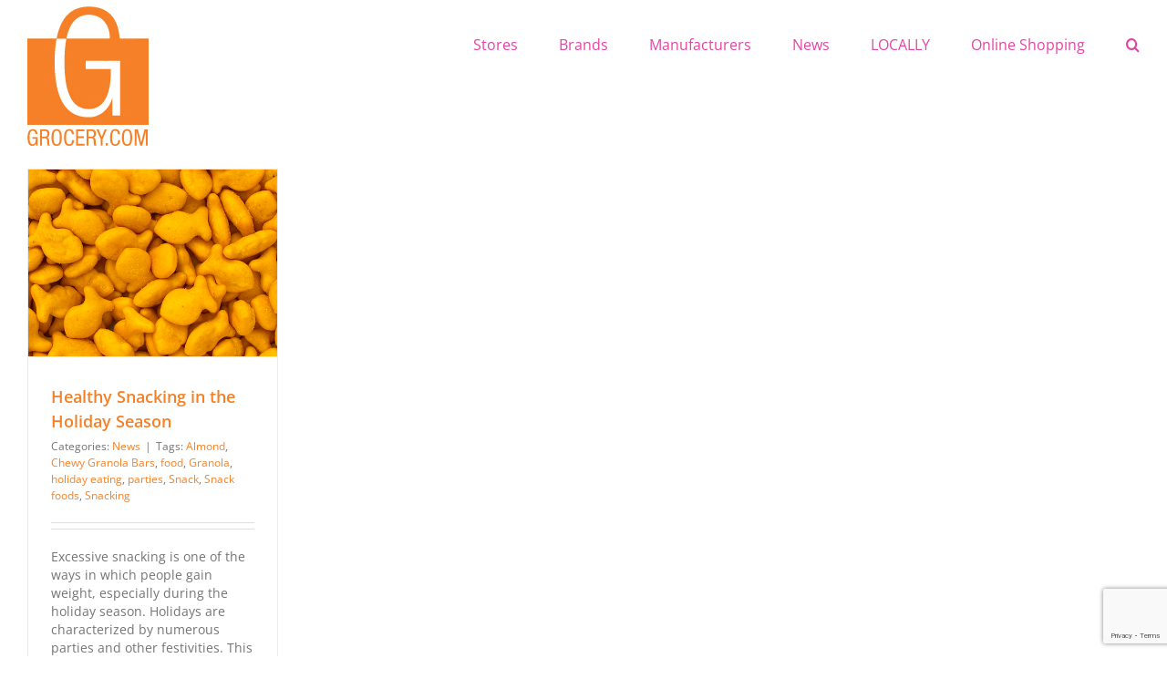

--- FILE ---
content_type: text/html; charset=UTF-8
request_url: https://www.grocery.com/tag/chewy-granola-bars/
body_size: 12683
content:



<!DOCTYPE html>
<html class="avada-html-layout-wide avada-html-header-position-top avada-html-is-archive" lang="en-US" prefix="og: http://ogp.me/ns# fb: http://ogp.me/ns/fb#">
<head>
	<meta http-equiv="X-UA-Compatible" content="IE=edge" />
	<meta http-equiv="Content-Type" content="text/html; charset=utf-8"/>
	<meta name="viewport" content="width=device-width, initial-scale=1" />
	<meta name='robots' content='index, follow, max-image-preview:large, max-snippet:-1, max-video-preview:-1' />

	<!-- This site is optimized with the Yoast SEO plugin v26.7 - https://yoast.com/wordpress/plugins/seo/ -->
	<title>Chewy Granola Bars Archives - Grocery.com</title>
	<link rel="canonical" href="https://www.grocery.com/tag/chewy-granola-bars/" />
	<meta property="og:locale" content="en_US" />
	<meta property="og:type" content="article" />
	<meta property="og:title" content="Chewy Granola Bars Archives - Grocery.com" />
	<meta property="og:url" content="https://www.grocery.com/tag/chewy-granola-bars/" />
	<meta property="og:site_name" content="Grocery.com" />
	<meta name="twitter:card" content="summary_large_image" />
	<meta name="twitter:site" content="@GroceryNow" />
	<script type="application/ld+json" class="yoast-schema-graph">{"@context":"https://schema.org","@graph":[{"@type":"CollectionPage","@id":"https://www.grocery.com/tag/chewy-granola-bars/","url":"https://www.grocery.com/tag/chewy-granola-bars/","name":"Chewy Granola Bars Archives - Grocery.com","isPartOf":{"@id":"https://www.grocery.com/#website"},"primaryImageOfPage":{"@id":"https://www.grocery.com/tag/chewy-granola-bars/#primaryimage"},"image":{"@id":"https://www.grocery.com/tag/chewy-granola-bars/#primaryimage"},"thumbnailUrl":"https://www.grocery.com/wp-content/uploads/2013/12/Goldfish-Crackers.jpg","breadcrumb":{"@id":"https://www.grocery.com/tag/chewy-granola-bars/#breadcrumb"},"inLanguage":"en-US"},{"@type":"ImageObject","inLanguage":"en-US","@id":"https://www.grocery.com/tag/chewy-granola-bars/#primaryimage","url":"https://www.grocery.com/wp-content/uploads/2013/12/Goldfish-Crackers.jpg","contentUrl":"https://www.grocery.com/wp-content/uploads/2013/12/Goldfish-Crackers.jpg","width":512,"height":384},{"@type":"BreadcrumbList","@id":"https://www.grocery.com/tag/chewy-granola-bars/#breadcrumb","itemListElement":[{"@type":"ListItem","position":1,"name":"Home","item":"https://www.grocery.com/"},{"@type":"ListItem","position":2,"name":"Chewy Granola Bars"}]},{"@type":"WebSite","@id":"https://www.grocery.com/#website","url":"https://www.grocery.com/","name":"Grocery.com","description":"Grocery Stores, Manufacturers, Brands, Shop Online","publisher":{"@id":"https://www.grocery.com/#organization"},"potentialAction":[{"@type":"SearchAction","target":{"@type":"EntryPoint","urlTemplate":"https://www.grocery.com/?s={search_term_string}"},"query-input":{"@type":"PropertyValueSpecification","valueRequired":true,"valueName":"search_term_string"}}],"inLanguage":"en-US"},{"@type":"Organization","@id":"https://www.grocery.com/#organization","name":"Grocery.com","url":"https://www.grocery.com/","logo":{"@type":"ImageObject","inLanguage":"en-US","@id":"https://www.grocery.com/#/schema/logo/image/","url":"https://www.grocery.com/wp-content/uploads/2015/07/logo.jpg","contentUrl":"https://www.grocery.com/wp-content/uploads/2015/07/logo.jpg","width":133,"height":165,"caption":"Grocery.com"},"image":{"@id":"https://www.grocery.com/#/schema/logo/image/"},"sameAs":["https://www.facebook.com/GroceryMarket/","https://x.com/GroceryNow"]}]}</script>
	<!-- / Yoast SEO plugin. -->


<link rel="alternate" type="application/rss+xml" title="Grocery.com &raquo; Feed" href="https://www.grocery.com/feed/" />
<link rel="alternate" type="application/rss+xml" title="Grocery.com &raquo; Comments Feed" href="https://www.grocery.com/comments/feed/" />
		
		
		
				<link rel="alternate" type="application/rss+xml" title="Grocery.com &raquo; Chewy Granola Bars Tag Feed" href="https://www.grocery.com/tag/chewy-granola-bars/feed/" />
				
		<meta property="og:locale" content="en_US"/>
		<meta property="og:type" content="article"/>
		<meta property="og:site_name" content="Grocery.com"/>
		<meta property="og:title" content="Chewy Granola Bars Archives - Grocery.com"/>
				<meta property="og:url" content="https://www.grocery.com/healthy-snacking-holiday-season/"/>
																				<meta property="og:image" content="https://www.grocery.com/wp-content/uploads/2013/12/Goldfish-Crackers.jpg"/>
		<meta property="og:image:width" content="512"/>
		<meta property="og:image:height" content="384"/>
		<meta property="og:image:type" content="image/jpeg"/>
				<style id='wp-img-auto-sizes-contain-inline-css' type='text/css'>
img:is([sizes=auto i],[sizes^="auto," i]){contain-intrinsic-size:3000px 1500px}
/*# sourceURL=wp-img-auto-sizes-contain-inline-css */
</style>
<link rel='stylesheet' id='contact-form-7-css' href='https://www.grocery.com/wp-content/plugins/contact-form-7/includes/css/styles.css?ver=6.1.4' type='text/css' media='all' />
<link rel='stylesheet' id='da-frontend-css' href='https://www.grocery.com/wp-content/plugins/download-attachments/css/frontend.css?ver=1.3.2' type='text/css' media='all' />
<link rel='stylesheet' id='amazon-auto-links-_common-css' href='https://www.grocery.com/wp-content/plugins/amazon-auto-links/template/_common/style.min.css?ver=5.4.3' type='text/css' media='all' />
<link rel='stylesheet' id='amazon-auto-links-list-css' href='https://www.grocery.com/wp-content/plugins/amazon-auto-links/template/list/style.min.css?ver=1.4.1' type='text/css' media='all' />
<link rel='stylesheet' id='cryptx-styles-css' href='https://www.grocery.com/wp-content/plugins/cryptx/css/cryptx.css?ver=4.0.10' type='text/css' media='all' />
<link rel='stylesheet' id='dashicons-css' href='https://www.grocery.com/wp-includes/css/dashicons.min.css?ver=6.9' type='text/css' media='all' />
<link rel='stylesheet' id='wp-pointer-css' href='https://www.grocery.com/wp-includes/css/wp-pointer.min.css?ver=6.9' type='text/css' media='all' />
<link rel='stylesheet' id='fusion-dynamic-css-css' href='https://www.grocery.com/wp-content/uploads/fusion-styles/925321837b7e1a7f3f7c0e27de40c304.min.css?ver=3.14.2' type='text/css' media='all' />
<script type="text/javascript" src="https://www.grocery.com/wp-includes/js/jquery/jquery.min.js?ver=3.7.1" id="jquery-core-js"></script>
<link rel="https://api.w.org/" href="https://www.grocery.com/wp-json/" /><link rel="alternate" title="JSON" type="application/json" href="https://www.grocery.com/wp-json/wp/v2/tags/8750" /><link rel="EditURI" type="application/rsd+xml" title="RSD" href="https://www.grocery.com/xmlrpc.php?rsd" />
<meta name="generator" content="WordPress 6.9" />
<style type='text/css' id='amazon-auto-links-button-css' data-version='5.4.3'>.amazon-auto-links-button.amazon-auto-links-button-default { background-image: -webkit-linear-gradient(top, #4997e5, #3f89ba);background-image: -moz-linear-gradient(top, #4997e5, #3f89ba);background-image: -ms-linear-gradient(top, #4997e5, #3f89ba);background-image: -o-linear-gradient(top, #4997e5, #3f89ba);background-image: linear-gradient(to bottom, #4997e5, #3f89ba);-webkit-border-radius: 4px;-moz-border-radius: 4px;border-radius: 4px;margin-left: auto;margin-right: auto;text-align: center;white-space: nowrap;color: #ffffff;font-size: 13px;text-shadow: 0 0 transparent;width: 100px;padding: 7px 8px 8px 8px;background: #3498db;border: solid #6891a5 1px;text-decoration: none;}.amazon-auto-links-button.amazon-auto-links-button-default:hover {background: #3cb0fd;background-image: -webkit-linear-gradient(top, #3cb0fd, #3498db);background-image: -moz-linear-gradient(top, #3cb0fd, #3498db);background-image: -ms-linear-gradient(top, #3cb0fd, #3498db);background-image: -o-linear-gradient(top, #3cb0fd, #3498db);background-image: linear-gradient(to bottom, #3cb0fd, #3498db);text-decoration: none;}.amazon-auto-links-button.amazon-auto-links-button-default > a {color: inherit; border-bottom: none;text-decoration: none; }.amazon-auto-links-button.amazon-auto-links-button-default > a:hover {color: inherit;}.amazon-auto-links-button > a, .amazon-auto-links-button > a:hover {-webkit-box-shadow: none;box-shadow: none;color: inherit;}div.amazon-auto-links-button {line-height: 1.3; }button.amazon-auto-links-button {white-space: nowrap;}.amazon-auto-links-button-link {text-decoration: none;}.amazon-auto-links-button-22230 { display: block; margin-right: auto; margin-left: auto; position: relative; width: 148px; height: 79px; transform: scale(0.98); } .amazon-auto-links-button-22230:hover { transform: scale(1.0); } .amazon-auto-links-button-22230 > img { height: unset; max-width: 100%; max-height: 100%; margin-right: auto; margin-left: auto; display: block; position: absolute; top: 50%; left: 50%; -ms-transform: translate(-50%, -50%); transform: translate(-50%, -50%); } .amazon-auto-links-button-22230 > img:hover { filter: alpha(opacity=70); opacity: 0.7; }.amazon-auto-links-button-22225 { margin-right: auto; margin-left: auto; white-space: nowrap; text-align: center; display: inline-flex; justify-content: space-around; font-size: 13px; color: #ffffff; font-weight: 400; padding-top: 8px; padding-right: 16px; padding-bottom: 8px; padding-left: 16px; border-radius: 4px; border-color: #1f628d; border-width: 1px; background-color: #4997e5; transform: scale(0.98); border-style: none; background-solid: solid; } .amazon-auto-links-button-22225 * { box-sizing: border-box; } .amazon-auto-links-button-22225 .button-icon { margin-right: auto; margin-left: auto; display: none; height: auto; border: solid 0; } .amazon-auto-links-button-22225 .button-icon > i { display: inline-block; width: 100%; height: 100%; } .amazon-auto-links-button-22225 .button-icon-left { display: inline-flex; background-color: transparent; border-color: transparent; padding: 0px; margin: 0px; min-height: 17px; min-width: 17px; padding-top: 0px; padding-right: 0px; padding-bottom: 0px; padding-left: 0px; } .amazon-auto-links-button-22225 .button-icon-left > i { background-color: #ffffff; background-size: contain; background-position: center; background-repeat: no-repeat; -webkit-mask-image: url('https://www.grocery.com/wp-content/plugins/amazon-auto-links/include/core/component/button/asset/image/icon/cart.svg'); mask-image: url('https://www.grocery.com/wp-content/plugins/amazon-auto-links/include/core/component/button/asset/image/icon/cart.svg'); -webkit-mask-position: center center; mask-position: center center; -webkit-mask-repeat: no-repeat; mask-repeat: no-repeat; } .amazon-auto-links-button-22225 .button-label { margin-top: 0px; margin-right: 8px; margin-bottom: 0px; margin-left: 8px; } .amazon-auto-links-button-22225 > * { align-items: center; display: inline-flex; vertical-align: middle; } .amazon-auto-links-button-22225:hover { transform: scale(1.0); filter: alpha(opacity=70); opacity: 0.7; }.amazon-auto-links-button-22226 { margin-right: auto; margin-left: auto; white-space: nowrap; text-align: center; display: inline-flex; justify-content: space-around; font-size: 13px; color: #ffffff; font-weight: 400; padding-top: 8px; padding-right: 16px; padding-bottom: 8px; padding-left: 16px; border-radius: 0px; border-color: #1f628d; border-width: 1px; background-color: #0a0101; transform: scale(0.98); border-style: none; background-solid: solid; } .amazon-auto-links-button-22226 * { box-sizing: border-box; } .amazon-auto-links-button-22226 .button-icon { margin-right: auto; margin-left: auto; display: none; height: auto; border: solid 0; } .amazon-auto-links-button-22226 .button-icon > i { display: inline-block; width: 100%; height: 100%; } .amazon-auto-links-button-22226 .button-icon-left { display: inline-flex; background-color: transparent; border-color: transparent; padding: 0px; margin: 0px; min-height: 17px; min-width: 17px; padding-top: 0px; padding-right: 0px; padding-bottom: 0px; padding-left: 0px; } .amazon-auto-links-button-22226 .button-icon-left > i { background-color: #ffffff; background-size: contain; background-position: center; background-repeat: no-repeat; -webkit-mask-image: url('https://www.grocery.com/wp-content/plugins/amazon-auto-links/include/core/component/button/asset/image/icon/cart.svg'); mask-image: url('https://www.grocery.com/wp-content/plugins/amazon-auto-links/include/core/component/button/asset/image/icon/cart.svg'); -webkit-mask-position: center center; mask-position: center center; -webkit-mask-repeat: no-repeat; mask-repeat: no-repeat; } .amazon-auto-links-button-22226 .button-icon-right { display: inline-flex; background-color: #ffffff; border-color: transparent; margin: 0px; min-height: 17px; min-width: 17px; border-radius: 10px; padding-top: 0px; padding-right: 0px; padding-bottom: 0px; padding-left: 2px; } .amazon-auto-links-button-22226 .button-icon-right > i { background-color: #000000; background-size: contain; background-position: center; background-repeat: no-repeat; -webkit-mask-image: url('https://www.grocery.com/wp-content/plugins/amazon-auto-links/include/core/component/button/asset/image/icon/controls-play.svg'); mask-image: url('https://www.grocery.com/wp-content/plugins/amazon-auto-links/include/core/component/button/asset/image/icon/controls-play.svg'); -webkit-mask-position: center center; mask-position: center center; -webkit-mask-repeat: no-repeat; mask-repeat: no-repeat; } .amazon-auto-links-button-22226 .button-label { margin-top: 0px; margin-right: 16px; margin-bottom: 0px; margin-left: 16px; } .amazon-auto-links-button-22226 > * { align-items: center; display: inline-flex; vertical-align: middle; } .amazon-auto-links-button-22226:hover { transform: scale(1.0); filter: alpha(opacity=70); opacity: 0.7; }.amazon-auto-links-button-22227 { margin-right: auto; margin-left: auto; white-space: nowrap; text-align: center; display: inline-flex; justify-content: space-around; font-size: 13px; color: #000000; font-weight: 500; padding-top: 8px; padding-right: 16px; padding-bottom: 8px; padding-left: 16px; border-radius: 19px; border-color: #e8b500; border-width: 1px; background-color: #ffd814; transform: scale(0.98); border-style: solid; background-solid: solid; } .amazon-auto-links-button-22227 * { box-sizing: border-box; } .amazon-auto-links-button-22227 .button-icon { margin-right: auto; margin-left: auto; display: none; height: auto; border: solid 0; } .amazon-auto-links-button-22227 .button-icon > i { display: inline-block; width: 100%; height: 100%; } .amazon-auto-links-button-22227 .button-label { margin-top: 0px; margin-right: 32px; margin-bottom: 0px; margin-left: 32px; } .amazon-auto-links-button-22227 > * { align-items: center; display: inline-flex; vertical-align: middle; } .amazon-auto-links-button-22227:hover { transform: scale(1.0); filter: alpha(opacity=70); opacity: 0.7; }.amazon-auto-links-button-22228 { margin-right: auto; margin-left: auto; white-space: nowrap; text-align: center; display: inline-flex; justify-content: space-around; font-size: 13px; color: #000000; font-weight: 500; padding: 3px; border-radius: 4px; border-color: #c89411 #b0820f #99710d; border-width: 1px; background-color: #ecb21f; transform: scale(0.98); border-style: solid; background-image: linear-gradient(to bottom,#f8e3ad,#eeba37); } .amazon-auto-links-button-22228 * { box-sizing: border-box; } .amazon-auto-links-button-22228 .button-icon { margin-right: auto; margin-left: auto; display: none; height: auto; border: solid 0; } .amazon-auto-links-button-22228 .button-icon > i { display: inline-block; width: 100%; height: 100%; } .amazon-auto-links-button-22228 .button-icon-left { display: inline-flex; background-color: #2d2d2d; border-width: 1px; border-color: #0a0a0a; border-radius: 2px; margin: 0px; padding-top: 2px; padding-right: 2px; padding-bottom: 3px; padding-left: 2px; min-width: 25px; min-height: 25px; } .amazon-auto-links-button-22228 .button-icon-left > i { background-color: #ffffff; background-size: contain; background-position: center; background-repeat: no-repeat; -webkit-mask-image: url('https://www.grocery.com/wp-content/plugins/amazon-auto-links/include/core/component/button/asset/image/icon/cart.svg'); mask-image: url('https://www.grocery.com/wp-content/plugins/amazon-auto-links/include/core/component/button/asset/image/icon/cart.svg'); -webkit-mask-position: center center; mask-position: center center; -webkit-mask-repeat: no-repeat; mask-repeat: no-repeat; } .amazon-auto-links-button-22228 .button-label { margin-top: 0px; margin-right: 32px; margin-bottom: 0px; margin-left: 32px; } .amazon-auto-links-button-22228 > * { align-items: center; display: inline-flex; vertical-align: middle; } .amazon-auto-links-button-22228:hover { transform: scale(1.0); filter: alpha(opacity=70); opacity: 0.7; }.amazon-auto-links-button-22229 { display: block; margin-right: auto; margin-left: auto; position: relative; width: 176px; height: 28px; } .amazon-auto-links-button-22229 > img { height: unset; max-width: 100%; max-height: 100%; margin-right: auto; margin-left: auto; display: block; position: absolute; top: 50%; left: 50%; -ms-transform: translate(-50%, -50%); transform: translate(-50%, -50%); }.amazon-auto-links-button.amazon-auto-links-button-21936 {background: #4997e5;background-image: -webkit-linear-gradient(top, #4997e5, #3f89ba);background-image: -moz-linear-gradient(top, #4997e5, #3f89ba);background-image: -ms-linear-gradient(top, #4997e5, #3f89ba);background-image: -o-linear-gradient(top, #4997e5, #3f89ba);background-image: linear-gradient(to bottom, #4997e5, #3f89ba);-webkit-border-radius: 4;-moz-border-radius: 4;border-radius: 4px;margin-left: auto;margin-right: auto;text-align: center;white-space: nowrap;color: #ffffff;font-size: 13px;text-shadow-color: transparent;width: 100px;box-shadow-color: #666666;padding: 7px 8px 8px 8px;background: #3498db;border: solid #6891a5 1px;text-decoration: none;}.amazon-auto-links-button.amazon-auto-links-button-21936:hover {background: #3cb0fd;background-image: -webkit-linear-gradient(top, #3cb0fd, #3498db);background-image: -moz-linear-gradient(top, #3cb0fd, #3498db);background-image: -ms-linear-gradient(top, #3cb0fd, #3498db);background-image: -o-linear-gradient(top, #3cb0fd, #3498db);background-image: linear-gradient(to bottom, #3cb0fd, #3498db);text-decoration: none;}</style><style type="text/css" id="css-fb-visibility">@media screen and (max-width: 640px){.fusion-no-small-visibility{display:none !important;}body .sm-text-align-center{text-align:center !important;}body .sm-text-align-left{text-align:left !important;}body .sm-text-align-right{text-align:right !important;}body .sm-text-align-justify{text-align:justify !important;}body .sm-flex-align-center{justify-content:center !important;}body .sm-flex-align-flex-start{justify-content:flex-start !important;}body .sm-flex-align-flex-end{justify-content:flex-end !important;}body .sm-mx-auto{margin-left:auto !important;margin-right:auto !important;}body .sm-ml-auto{margin-left:auto !important;}body .sm-mr-auto{margin-right:auto !important;}body .fusion-absolute-position-small{position:absolute;width:100%;}.awb-sticky.awb-sticky-small{ position: sticky; top: var(--awb-sticky-offset,0); }}@media screen and (min-width: 641px) and (max-width: 1024px){.fusion-no-medium-visibility{display:none !important;}body .md-text-align-center{text-align:center !important;}body .md-text-align-left{text-align:left !important;}body .md-text-align-right{text-align:right !important;}body .md-text-align-justify{text-align:justify !important;}body .md-flex-align-center{justify-content:center !important;}body .md-flex-align-flex-start{justify-content:flex-start !important;}body .md-flex-align-flex-end{justify-content:flex-end !important;}body .md-mx-auto{margin-left:auto !important;margin-right:auto !important;}body .md-ml-auto{margin-left:auto !important;}body .md-mr-auto{margin-right:auto !important;}body .fusion-absolute-position-medium{position:absolute;width:100%;}.awb-sticky.awb-sticky-medium{ position: sticky; top: var(--awb-sticky-offset,0); }}@media screen and (min-width: 1025px){.fusion-no-large-visibility{display:none !important;}body .lg-text-align-center{text-align:center !important;}body .lg-text-align-left{text-align:left !important;}body .lg-text-align-right{text-align:right !important;}body .lg-text-align-justify{text-align:justify !important;}body .lg-flex-align-center{justify-content:center !important;}body .lg-flex-align-flex-start{justify-content:flex-start !important;}body .lg-flex-align-flex-end{justify-content:flex-end !important;}body .lg-mx-auto{margin-left:auto !important;margin-right:auto !important;}body .lg-ml-auto{margin-left:auto !important;}body .lg-mr-auto{margin-right:auto !important;}body .fusion-absolute-position-large{position:absolute;width:100%;}.awb-sticky.awb-sticky-large{ position: sticky; top: var(--awb-sticky-offset,0); }}</style>		<script type="text/javascript">
			var doc = document.documentElement;
			doc.setAttribute( 'data-useragent', navigator.userAgent );
		</script>
		<script>
  (function(i,s,o,g,r,a,m){i['GoogleAnalyticsObject']=r;i[r]=i[r]||function(){
  (i[r].q=i[r].q||[]).push(arguments)},i[r].l=1*new Date();a=s.createElement(o),
  m=s.getElementsByTagName(o)[0];a.async=1;a.src=g;m.parentNode.insertBefore(a,m)
  })(window,document,'script','https://www.google-analytics.com/analytics.js','ga');

  ga('create', 'UA-19379133-1', 'auto');
  ga('send', 'pageview');

</script>				<style type="text/css" id="c4wp-checkout-css">
					.woocommerce-checkout .c4wp_captcha_field {
						margin-bottom: 10px;
						margin-top: 15px;
						position: relative;
						display: inline-block;
					}
				</style>
								<style type="text/css" id="c4wp-v3-lp-form-css">
					.login #login, .login #lostpasswordform {
						min-width: 350px !important;
					}
					.wpforms-field-c4wp iframe {
						width: 100% !important;
					}
				</style>
							<style type="text/css" id="c4wp-v3-lp-form-css">
				.login #login, .login #lostpasswordform {
					min-width: 350px !important;
				}
				.wpforms-field-c4wp iframe {
					width: 100% !important;
				}
			</style>
			
	<style id='global-styles-inline-css' type='text/css'>
:root{--wp--preset--aspect-ratio--square: 1;--wp--preset--aspect-ratio--4-3: 4/3;--wp--preset--aspect-ratio--3-4: 3/4;--wp--preset--aspect-ratio--3-2: 3/2;--wp--preset--aspect-ratio--2-3: 2/3;--wp--preset--aspect-ratio--16-9: 16/9;--wp--preset--aspect-ratio--9-16: 9/16;--wp--preset--color--black: #000000;--wp--preset--color--cyan-bluish-gray: #abb8c3;--wp--preset--color--white: #ffffff;--wp--preset--color--pale-pink: #f78da7;--wp--preset--color--vivid-red: #cf2e2e;--wp--preset--color--luminous-vivid-orange: #ff6900;--wp--preset--color--luminous-vivid-amber: #fcb900;--wp--preset--color--light-green-cyan: #7bdcb5;--wp--preset--color--vivid-green-cyan: #00d084;--wp--preset--color--pale-cyan-blue: #8ed1fc;--wp--preset--color--vivid-cyan-blue: #0693e3;--wp--preset--color--vivid-purple: #9b51e0;--wp--preset--color--awb-color-1: rgba(255,255,255,1);--wp--preset--color--awb-color-2: rgba(246,246,246,1);--wp--preset--color--awb-color-3: rgba(224,222,222,1);--wp--preset--color--awb-color-4: rgba(230,127,185,1);--wp--preset--color--awb-color-5: rgba(245,128,39,1);--wp--preset--color--awb-color-6: rgba(116,116,116,1);--wp--preset--color--awb-color-7: rgba(227,69,163,1);--wp--preset--color--awb-color-8: rgba(51,51,51,1);--wp--preset--color--awb-color-custom-10: rgba(120,16,75,1);--wp--preset--color--awb-color-custom-11: rgba(160,206,78,1);--wp--preset--color--awb-color-custom-12: rgba(235,234,234,1);--wp--preset--color--awb-color-custom-13: rgba(140,137,137,1);--wp--preset--color--awb-color-custom-14: rgba(191,191,191,1);--wp--preset--color--awb-color-custom-15: rgba(214,90,160,1);--wp--preset--color--awb-color-custom-16: rgba(232,232,232,1);--wp--preset--color--awb-color-custom-17: rgba(190,189,189,1);--wp--preset--color--awb-color-custom-18: rgba(221,221,221,1);--wp--preset--gradient--vivid-cyan-blue-to-vivid-purple: linear-gradient(135deg,rgb(6,147,227) 0%,rgb(155,81,224) 100%);--wp--preset--gradient--light-green-cyan-to-vivid-green-cyan: linear-gradient(135deg,rgb(122,220,180) 0%,rgb(0,208,130) 100%);--wp--preset--gradient--luminous-vivid-amber-to-luminous-vivid-orange: linear-gradient(135deg,rgb(252,185,0) 0%,rgb(255,105,0) 100%);--wp--preset--gradient--luminous-vivid-orange-to-vivid-red: linear-gradient(135deg,rgb(255,105,0) 0%,rgb(207,46,46) 100%);--wp--preset--gradient--very-light-gray-to-cyan-bluish-gray: linear-gradient(135deg,rgb(238,238,238) 0%,rgb(169,184,195) 100%);--wp--preset--gradient--cool-to-warm-spectrum: linear-gradient(135deg,rgb(74,234,220) 0%,rgb(151,120,209) 20%,rgb(207,42,186) 40%,rgb(238,44,130) 60%,rgb(251,105,98) 80%,rgb(254,248,76) 100%);--wp--preset--gradient--blush-light-purple: linear-gradient(135deg,rgb(255,206,236) 0%,rgb(152,150,240) 100%);--wp--preset--gradient--blush-bordeaux: linear-gradient(135deg,rgb(254,205,165) 0%,rgb(254,45,45) 50%,rgb(107,0,62) 100%);--wp--preset--gradient--luminous-dusk: linear-gradient(135deg,rgb(255,203,112) 0%,rgb(199,81,192) 50%,rgb(65,88,208) 100%);--wp--preset--gradient--pale-ocean: linear-gradient(135deg,rgb(255,245,203) 0%,rgb(182,227,212) 50%,rgb(51,167,181) 100%);--wp--preset--gradient--electric-grass: linear-gradient(135deg,rgb(202,248,128) 0%,rgb(113,206,126) 100%);--wp--preset--gradient--midnight: linear-gradient(135deg,rgb(2,3,129) 0%,rgb(40,116,252) 100%);--wp--preset--font-size--small: 10.5px;--wp--preset--font-size--medium: 20px;--wp--preset--font-size--large: 21px;--wp--preset--font-size--x-large: 42px;--wp--preset--font-size--normal: 14px;--wp--preset--font-size--xlarge: 28px;--wp--preset--font-size--huge: 42px;--wp--preset--spacing--20: 0.44rem;--wp--preset--spacing--30: 0.67rem;--wp--preset--spacing--40: 1rem;--wp--preset--spacing--50: 1.5rem;--wp--preset--spacing--60: 2.25rem;--wp--preset--spacing--70: 3.38rem;--wp--preset--spacing--80: 5.06rem;--wp--preset--shadow--natural: 6px 6px 9px rgba(0, 0, 0, 0.2);--wp--preset--shadow--deep: 12px 12px 50px rgba(0, 0, 0, 0.4);--wp--preset--shadow--sharp: 6px 6px 0px rgba(0, 0, 0, 0.2);--wp--preset--shadow--outlined: 6px 6px 0px -3px rgb(255, 255, 255), 6px 6px rgb(0, 0, 0);--wp--preset--shadow--crisp: 6px 6px 0px rgb(0, 0, 0);}:where(.is-layout-flex){gap: 0.5em;}:where(.is-layout-grid){gap: 0.5em;}body .is-layout-flex{display: flex;}.is-layout-flex{flex-wrap: wrap;align-items: center;}.is-layout-flex > :is(*, div){margin: 0;}body .is-layout-grid{display: grid;}.is-layout-grid > :is(*, div){margin: 0;}:where(.wp-block-columns.is-layout-flex){gap: 2em;}:where(.wp-block-columns.is-layout-grid){gap: 2em;}:where(.wp-block-post-template.is-layout-flex){gap: 1.25em;}:where(.wp-block-post-template.is-layout-grid){gap: 1.25em;}.has-black-color{color: var(--wp--preset--color--black) !important;}.has-cyan-bluish-gray-color{color: var(--wp--preset--color--cyan-bluish-gray) !important;}.has-white-color{color: var(--wp--preset--color--white) !important;}.has-pale-pink-color{color: var(--wp--preset--color--pale-pink) !important;}.has-vivid-red-color{color: var(--wp--preset--color--vivid-red) !important;}.has-luminous-vivid-orange-color{color: var(--wp--preset--color--luminous-vivid-orange) !important;}.has-luminous-vivid-amber-color{color: var(--wp--preset--color--luminous-vivid-amber) !important;}.has-light-green-cyan-color{color: var(--wp--preset--color--light-green-cyan) !important;}.has-vivid-green-cyan-color{color: var(--wp--preset--color--vivid-green-cyan) !important;}.has-pale-cyan-blue-color{color: var(--wp--preset--color--pale-cyan-blue) !important;}.has-vivid-cyan-blue-color{color: var(--wp--preset--color--vivid-cyan-blue) !important;}.has-vivid-purple-color{color: var(--wp--preset--color--vivid-purple) !important;}.has-black-background-color{background-color: var(--wp--preset--color--black) !important;}.has-cyan-bluish-gray-background-color{background-color: var(--wp--preset--color--cyan-bluish-gray) !important;}.has-white-background-color{background-color: var(--wp--preset--color--white) !important;}.has-pale-pink-background-color{background-color: var(--wp--preset--color--pale-pink) !important;}.has-vivid-red-background-color{background-color: var(--wp--preset--color--vivid-red) !important;}.has-luminous-vivid-orange-background-color{background-color: var(--wp--preset--color--luminous-vivid-orange) !important;}.has-luminous-vivid-amber-background-color{background-color: var(--wp--preset--color--luminous-vivid-amber) !important;}.has-light-green-cyan-background-color{background-color: var(--wp--preset--color--light-green-cyan) !important;}.has-vivid-green-cyan-background-color{background-color: var(--wp--preset--color--vivid-green-cyan) !important;}.has-pale-cyan-blue-background-color{background-color: var(--wp--preset--color--pale-cyan-blue) !important;}.has-vivid-cyan-blue-background-color{background-color: var(--wp--preset--color--vivid-cyan-blue) !important;}.has-vivid-purple-background-color{background-color: var(--wp--preset--color--vivid-purple) !important;}.has-black-border-color{border-color: var(--wp--preset--color--black) !important;}.has-cyan-bluish-gray-border-color{border-color: var(--wp--preset--color--cyan-bluish-gray) !important;}.has-white-border-color{border-color: var(--wp--preset--color--white) !important;}.has-pale-pink-border-color{border-color: var(--wp--preset--color--pale-pink) !important;}.has-vivid-red-border-color{border-color: var(--wp--preset--color--vivid-red) !important;}.has-luminous-vivid-orange-border-color{border-color: var(--wp--preset--color--luminous-vivid-orange) !important;}.has-luminous-vivid-amber-border-color{border-color: var(--wp--preset--color--luminous-vivid-amber) !important;}.has-light-green-cyan-border-color{border-color: var(--wp--preset--color--light-green-cyan) !important;}.has-vivid-green-cyan-border-color{border-color: var(--wp--preset--color--vivid-green-cyan) !important;}.has-pale-cyan-blue-border-color{border-color: var(--wp--preset--color--pale-cyan-blue) !important;}.has-vivid-cyan-blue-border-color{border-color: var(--wp--preset--color--vivid-cyan-blue) !important;}.has-vivid-purple-border-color{border-color: var(--wp--preset--color--vivid-purple) !important;}.has-vivid-cyan-blue-to-vivid-purple-gradient-background{background: var(--wp--preset--gradient--vivid-cyan-blue-to-vivid-purple) !important;}.has-light-green-cyan-to-vivid-green-cyan-gradient-background{background: var(--wp--preset--gradient--light-green-cyan-to-vivid-green-cyan) !important;}.has-luminous-vivid-amber-to-luminous-vivid-orange-gradient-background{background: var(--wp--preset--gradient--luminous-vivid-amber-to-luminous-vivid-orange) !important;}.has-luminous-vivid-orange-to-vivid-red-gradient-background{background: var(--wp--preset--gradient--luminous-vivid-orange-to-vivid-red) !important;}.has-very-light-gray-to-cyan-bluish-gray-gradient-background{background: var(--wp--preset--gradient--very-light-gray-to-cyan-bluish-gray) !important;}.has-cool-to-warm-spectrum-gradient-background{background: var(--wp--preset--gradient--cool-to-warm-spectrum) !important;}.has-blush-light-purple-gradient-background{background: var(--wp--preset--gradient--blush-light-purple) !important;}.has-blush-bordeaux-gradient-background{background: var(--wp--preset--gradient--blush-bordeaux) !important;}.has-luminous-dusk-gradient-background{background: var(--wp--preset--gradient--luminous-dusk) !important;}.has-pale-ocean-gradient-background{background: var(--wp--preset--gradient--pale-ocean) !important;}.has-electric-grass-gradient-background{background: var(--wp--preset--gradient--electric-grass) !important;}.has-midnight-gradient-background{background: var(--wp--preset--gradient--midnight) !important;}.has-small-font-size{font-size: var(--wp--preset--font-size--small) !important;}.has-medium-font-size{font-size: var(--wp--preset--font-size--medium) !important;}.has-large-font-size{font-size: var(--wp--preset--font-size--large) !important;}.has-x-large-font-size{font-size: var(--wp--preset--font-size--x-large) !important;}
/*# sourceURL=global-styles-inline-css */
</style>
</head>

<body class="archive tag tag-chewy-granola-bars tag-8750 wp-theme-Avada fusion-image-hovers fusion-pagination-sizing fusion-button_type-flat fusion-button_span-no fusion-button_gradient-linear avada-image-rollover-circle-yes avada-image-rollover-no fusion-has-button-gradient fusion-body ltr no-tablet-sticky-header no-mobile-sticky-header no-mobile-slidingbar no-desktop-totop no-mobile-totop fusion-disable-outline fusion-sub-menu-fade mobile-logo-pos-left layout-wide-mode avada-has-boxed-modal-shadow-none layout-scroll-offset-full avada-has-zero-margin-offset-top fusion-top-header menu-text-align-left mobile-menu-design-modern fusion-show-pagination-text fusion-header-layout-v1 avada-responsive avada-footer-fx-none avada-menu-highlight-style-bar fusion-search-form-classic fusion-main-menu-search-overlay fusion-avatar-square avada-dropdown-styles avada-blog-layout-grid avada-blog-archive-layout-grid avada-header-shadow-no avada-menu-icon-position-left avada-has-mainmenu-dropdown-divider avada-has-main-nav-search-icon avada-has-breadcrumb-mobile-hidden avada-has-titlebar-hide avada-has-pagination-padding avada-flyout-menu-direction-fade avada-ec-views-v1" data-awb-post-id="16830">
		<a class="skip-link screen-reader-text" href="#content">Skip to content</a>

	<div id="boxed-wrapper">
		
		<div id="wrapper" class="fusion-wrapper">
			<div id="home" style="position:relative;top:-1px;"></div>
							
					
			<header class="fusion-header-wrapper">
				<div class="fusion-header-v1 fusion-logo-alignment fusion-logo-left fusion-sticky-menu- fusion-sticky-logo-1 fusion-mobile-logo-1  fusion-mobile-menu-design-modern">
					<div class="fusion-header-sticky-height"></div>
<div class="fusion-header">
	<div class="fusion-row">
					<div class="fusion-logo" data-margin-top="0px" data-margin-bottom="0px" data-margin-left="0px" data-margin-right="0px">
			<a class="fusion-logo-link"  href="https://www.grocery.com/" >

						<!-- standard logo -->
			<img src="https://www.grocery.com/wp-content/uploads/2015/07/logo.jpg" srcset="https://www.grocery.com/wp-content/uploads/2015/07/logo.jpg 1x" width="133" height="165" alt="Grocery.com Logo" data-retina_logo_url="" class="fusion-standard-logo" />

											<!-- mobile logo -->
				<img src="https://www.grocery.com/wp-content/uploads/2017/03/logo_m.jpg" srcset="https://www.grocery.com/wp-content/uploads/2017/03/logo_m.jpg 1x" width="80" height="99" alt="Grocery.com Logo" data-retina_logo_url="" class="fusion-mobile-logo" />
			
											<!-- sticky header logo -->
				<img src="https://www.grocery.com/wp-content/uploads/2017/03/logo_m.jpg" srcset="https://www.grocery.com/wp-content/uploads/2017/03/logo_m.jpg 1x" width="80" height="99" alt="Grocery.com Logo" data-retina_logo_url="" class="fusion-sticky-logo" />
					</a>
		</div>		<nav class="fusion-main-menu" aria-label="Main Menu"><div class="fusion-overlay-search">		<form role="search" class="searchform fusion-search-form  fusion-search-form-classic" method="get" action="https://www.grocery.com/">
			<div class="fusion-search-form-content">

				
				<div class="fusion-search-field search-field">
					<label><span class="screen-reader-text">Search for:</span>
													<input type="search" value="" name="s" class="s" placeholder="Search..." required aria-required="true" aria-label="Search..."/>
											</label>
				</div>
				<div class="fusion-search-button search-button">
					<input type="submit" class="fusion-search-submit searchsubmit" aria-label="Search" value="&#xf002;" />
									</div>

				
			</div>


			
		</form>
		<div class="fusion-search-spacer"></div><a href="#" role="button" aria-label="Close Search" class="fusion-close-search"></a></div><ul id="menu-main-menu" class="fusion-menu"><li  id="menu-item-10083"  class="menu-item menu-item-type-taxonomy menu-item-object-category menu-item-has-children menu-item-10083 fusion-dropdown-menu"  data-item-id="10083"><a  href="https://www.grocery.com/category/grocery-supermarket-stores/" class="fusion-bar-highlight"><span class="menu-text">Stores</span></a><ul class="sub-menu"><li  id="menu-item-10092"  class="menu-item menu-item-type-taxonomy menu-item-object-category menu-item-10092 fusion-dropdown-submenu" ><a  href="https://www.grocery.com/category/grocery-supermarket-stores/grocery-west-coast/" class="fusion-bar-highlight"><span>West</span></a></li><li  id="menu-item-10086"  class="menu-item menu-item-type-taxonomy menu-item-object-category menu-item-10086 fusion-dropdown-submenu" ><a  href="https://www.grocery.com/category/grocery-supermarket-stores/grocery-stores-mid-west/" class="fusion-bar-highlight"><span>Mid West</span></a></li><li  id="menu-item-10090"  class="menu-item menu-item-type-taxonomy menu-item-object-category menu-item-10090 fusion-dropdown-submenu" ><a  href="https://www.grocery.com/category/grocery-supermarket-stores/grocery-stores-south-west/" class="fusion-bar-highlight"><span>South West</span></a></li><li  id="menu-item-10087"  class="menu-item menu-item-type-taxonomy menu-item-object-category menu-item-10087 fusion-dropdown-submenu" ><a  href="https://www.grocery.com/category/grocery-supermarket-stores/grocery-stores-north-east/" class="fusion-bar-highlight"><span>North East</span></a></li><li  id="menu-item-10088"  class="menu-item menu-item-type-taxonomy menu-item-object-category menu-item-10088 fusion-dropdown-submenu" ><a  href="https://www.grocery.com/category/grocery-supermarket-stores/grocery-stores-south/" class="fusion-bar-highlight"><span>South</span></a></li><li  id="menu-item-10089"  class="menu-item menu-item-type-taxonomy menu-item-object-category menu-item-10089 fusion-dropdown-submenu" ><a  href="https://www.grocery.com/category/grocery-supermarket-stores/grocery-stores-south-east/" class="fusion-bar-highlight"><span>South East</span></a></li><li  id="menu-item-10084"  class="menu-item menu-item-type-taxonomy menu-item-object-category menu-item-10084 fusion-dropdown-submenu" ><a  href="https://www.grocery.com/category/grocery-supermarket-stores/grocery-stores-canada/" class="fusion-bar-highlight"><span>Canada</span></a></li><li  id="menu-item-10091"  class="menu-item menu-item-type-taxonomy menu-item-object-category menu-item-10091 fusion-dropdown-submenu" ><a  href="https://www.grocery.com/category/grocery-supermarket-stores/grocery-stores-united-kingdom/" class="fusion-bar-highlight"><span>United Kingdom</span></a></li><li  id="menu-item-10085"  class="menu-item menu-item-type-taxonomy menu-item-object-category menu-item-10085 fusion-dropdown-submenu" ><a  href="https://www.grocery.com/category/grocery-supermarket-stores/grocery-stores-europe/" class="fusion-bar-highlight"><span>Europe</span></a></li></ul></li><li  id="menu-item-10093"  class="menu-item menu-item-type-taxonomy menu-item-object-category menu-item-has-children menu-item-10093 fusion-dropdown-menu"  data-item-id="10093"><a  href="https://www.grocery.com/category/major-brands/" class="fusion-bar-highlight"><span class="menu-text">Brands</span></a><ul class="sub-menu"><li  id="menu-item-11278"  class="menu-item menu-item-type-taxonomy menu-item-object-category menu-item-11278 fusion-dropdown-submenu" ><a  href="https://www.grocery.com/category/major-brands/baked-goods-major-brands/" class="fusion-bar-highlight"><span>Baked Goods</span></a></li><li  id="menu-item-10095"  class="menu-item menu-item-type-taxonomy menu-item-object-category menu-item-10095 fusion-dropdown-submenu" ><a  href="https://www.grocery.com/category/major-brands/beverages-brands/" class="fusion-bar-highlight"><span>Beverages</span></a></li><li  id="menu-item-10102"  class="menu-item menu-item-type-taxonomy menu-item-object-category menu-item-10102 fusion-dropdown-submenu" ><a  href="https://www.grocery.com/category/major-brands/cereal-rice-and-pasta/" class="fusion-bar-highlight"><span>Cereal, Rice &amp; Pasta</span></a></li><li  id="menu-item-10098"  class="menu-item menu-item-type-taxonomy menu-item-object-category menu-item-10098 fusion-dropdown-submenu" ><a  href="https://www.grocery.com/category/major-brands/condiments-and-sauces/" class="fusion-bar-highlight"><span>Condiments &amp; Sauces</span></a></li><li  id="menu-item-10099"  class="menu-item menu-item-type-taxonomy menu-item-object-category menu-item-10099 fusion-dropdown-submenu" ><a  href="https://www.grocery.com/category/major-brands/dairy/" class="fusion-bar-highlight"><span>Dairy</span></a></li><li  id="menu-item-10100"  class="menu-item menu-item-type-taxonomy menu-item-object-category menu-item-10100 fusion-dropdown-submenu" ><a  href="https://www.grocery.com/category/major-brands/frozen-foods/" class="fusion-bar-highlight"><span>Frozen Foods</span></a></li><li  id="menu-item-10101"  class="menu-item menu-item-type-taxonomy menu-item-object-category menu-item-10101 fusion-dropdown-submenu" ><a  href="https://www.grocery.com/category/major-brands/meat-and-produce/" class="fusion-bar-highlight"><span>Meat &amp; Produce</span></a></li><li  id="menu-item-10103"  class="menu-item menu-item-type-taxonomy menu-item-object-category menu-item-10103 fusion-dropdown-submenu" ><a  href="https://www.grocery.com/category/major-brands/snacks-and-sweets/" class="fusion-bar-highlight"><span>Snacks &amp; Sweets</span></a></li><li  id="menu-item-10104"  class="menu-item menu-item-type-taxonomy menu-item-object-category menu-item-10104 fusion-dropdown-submenu" ><a  href="https://www.grocery.com/category/major-brands/soup-meals/" class="fusion-bar-highlight"><span>Soup &amp; Meals</span></a></li></ul></li><li  id="menu-item-10261"  class="menu-item menu-item-type-taxonomy menu-item-object-category menu-item-10261"  data-item-id="10261"><a  href="https://www.grocery.com/category/grocery-manufacturers/" class="fusion-bar-highlight"><span class="menu-text">Manufacturers</span></a></li><li  id="menu-item-10265"  class="menu-item menu-item-type-taxonomy menu-item-object-category menu-item-has-children menu-item-10265 fusion-dropdown-menu"  data-item-id="10265"><a  href="https://www.grocery.com/category/grocery-industry-news/" class="fusion-bar-highlight"><span class="menu-text">News</span></a><ul class="sub-menu"><li  id="menu-item-10267"  class="menu-item menu-item-type-taxonomy menu-item-object-category menu-item-10267 fusion-dropdown-submenu" ><a  href="https://www.grocery.com/category/grocery-industry-news/brands-product-news/" class="fusion-bar-highlight"><span>Products</span></a></li><li  id="menu-item-10269"  class="menu-item menu-item-type-taxonomy menu-item-object-category menu-item-10269 fusion-dropdown-submenu" ><a  href="https://www.grocery.com/category/grocery-industry-news/retail-store-news/" class="fusion-bar-highlight"><span>Retail Stores</span></a></li><li  id="menu-item-10266"  class="menu-item menu-item-type-taxonomy menu-item-object-category menu-item-10266 fusion-dropdown-submenu" ><a  href="https://www.grocery.com/category/grocery-industry-news/food-safety-news/" class="fusion-bar-highlight"><span>Food Safety</span></a></li><li  id="menu-item-10268"  class="menu-item menu-item-type-taxonomy menu-item-object-category menu-item-10268 fusion-dropdown-submenu" ><a  href="https://www.grocery.com/category/grocery-industry-news/product-recalls/" class="fusion-bar-highlight"><span>Recalls</span></a></li><li  id="menu-item-13103"  class="menu-item menu-item-type-taxonomy menu-item-object-category menu-item-13103 fusion-dropdown-submenu" ><a  href="https://www.grocery.com/category/grocery-industry-news/food-trends/" class="fusion-bar-highlight"><span>Food &amp; Trends</span></a></li><li  id="menu-item-11187"  class="menu-item menu-item-type-taxonomy menu-item-object-category menu-item-11187 fusion-dropdown-submenu" ><a  href="https://www.grocery.com/category/grocery-industry-news/press-releases/" class="fusion-bar-highlight"><span>Press Releases</span></a></li><li  id="menu-item-10115"  class="menu-item menu-item-type-taxonomy menu-item-object-category menu-item-has-children menu-item-10115 fusion-dropdown-submenu" ><a  href="https://www.grocery.com/category/nutrition-and-grocery/" class="fusion-bar-highlight"><span>Nutrition</span></a><ul class="sub-menu"><li  id="menu-item-10116"  class="menu-item menu-item-type-taxonomy menu-item-object-category menu-item-10116" ><a  href="https://www.grocery.com/category/nutrition-and-grocery/beverages/" class="fusion-bar-highlight"><span>Beverages</span></a></li><li  id="menu-item-10117"  class="menu-item menu-item-type-taxonomy menu-item-object-category menu-item-10117" ><a  href="https://www.grocery.com/category/nutrition-and-grocery/functional-foods/" class="fusion-bar-highlight"><span>Functional foods</span></a></li><li  id="menu-item-10118"  class="menu-item menu-item-type-taxonomy menu-item-object-category menu-item-10118" ><a  href="https://www.grocery.com/category/nutrition-and-grocery/health-and-grocery/" class="fusion-bar-highlight"><span>Health Topics</span></a></li><li  id="menu-item-10119"  class="menu-item menu-item-type-taxonomy menu-item-object-category menu-item-10119" ><a  href="https://www.grocery.com/category/nutrition-and-grocery/natural-organic/" class="fusion-bar-highlight"><span>Natural &amp; Organic</span></a></li></ul></li><li  id="menu-item-10121"  class="menu-item menu-item-type-taxonomy menu-item-object-category menu-item-has-children menu-item-10121 fusion-dropdown-submenu" ><a  href="https://www.grocery.com/category/grocery-coupons-and-specials/" class="fusion-bar-highlight"><span>Coupons</span></a><ul class="sub-menu"><li  id="menu-item-13102"  class="menu-item menu-item-type-taxonomy menu-item-object-category menu-item-13102" ><a  href="https://www.grocery.com/category/grocery-coupons-and-specials/coupon-stories/" class="fusion-bar-highlight"><span>Coupon Stories</span></a></li></ul></li></ul></li><li  id="menu-item-22197"  class="menu-item menu-item-type-taxonomy menu-item-object-area menu-item-has-children menu-item-22197 fusion-dropdown-menu"  data-item-id="22197"><a  href="https://www.grocery.com/area/local-stores/" class="fusion-bar-highlight"><span class="menu-text">LOCALLY</span></a><ul class="sub-menu"><li  id="menu-item-17334"  class="menu-item menu-item-type-taxonomy menu-item-object-area menu-item-17334 fusion-dropdown-submenu" ><a  href="https://www.grocery.com/area/nyc/" class="fusion-bar-highlight"><span>Manhattan</span></a></li><li  id="menu-item-17335"  class="menu-item menu-item-type-taxonomy menu-item-object-area menu-item-17335 fusion-dropdown-submenu" ><a  href="https://www.grocery.com/area/brooklyn/" class="fusion-bar-highlight"><span>Brooklyn</span></a></li><li  id="menu-item-17999"  class="menu-item menu-item-type-taxonomy menu-item-object-area menu-item-17999 fusion-dropdown-submenu" ><a  href="https://www.grocery.com/area/nj/" class="fusion-bar-highlight"><span>New Jersey</span></a></li></ul></li><li  id="menu-item-16412"  class="menu-item menu-item-type-custom menu-item-object-custom menu-item-16412"  data-item-id="16412"><a  href="https://www.grocery.com/store/" class="fusion-bar-highlight"><span class="menu-text">Online Shopping</span></a></li><li class="fusion-custom-menu-item fusion-main-menu-search fusion-search-overlay"><a class="fusion-main-menu-icon fusion-bar-highlight" href="#" aria-label="Search" data-title="Search" title="Search" role="button" aria-expanded="false"></a></li></ul></nav>	<div class="fusion-mobile-menu-icons">
							<a href="#" class="fusion-icon awb-icon-bars" aria-label="Toggle mobile menu" aria-expanded="false"></a>
		
		
		
			</div>

<nav class="fusion-mobile-nav-holder fusion-mobile-menu-text-align-left" aria-label="Main Menu Mobile"></nav>

					</div>
</div>
				</div>
				<div class="fusion-clearfix"></div>
			</header>
								
							<div id="sliders-container" class="fusion-slider-visibility">
					</div>
				
					
							
			
						<main id="main" class="clearfix ">
				<div class="fusion-row" style="">
<section id="content" class=" full-width" style="width: 100%;">
	
	<div id="posts-container" class="fusion-blog-archive fusion-blog-layout-grid-wrapper fusion-clearfix">
	<div class="fusion-posts-container fusion-blog-layout-grid fusion-blog-layout-grid-4 isotope fusion-posts-container-infinite fusion-posts-container-load-more " data-pages="1">
		
		
													<article id="post-16830" class="fusion-post-grid  post fusion-clearfix post-16830 type-post status-publish format-standard has-post-thumbnail hentry category-grocery-industry-news tag-almond tag-chewy-granola-bars tag-food tag-granola tag-holiday-eating tag-parties tag-snack tag-snack-foods tag-snacking">
														<div class="fusion-post-wrapper">
				
				
				
									
		<div class="fusion-flexslider flexslider fusion-flexslider-loading fusion-post-slideshow">
		<ul class="slides">
																		<li><div  class="fusion-image-wrapper" aria-haspopup="true">
							<a href="https://www.grocery.com/healthy-snacking-holiday-season/" aria-label="Healthy Snacking in the Holiday Season">
							<img width="512" height="384" src="data:image/svg+xml,%3Csvg%20xmlns%3D%27http%3A%2F%2Fwww.w3.org%2F2000%2Fsvg%27%20width%3D%27512%27%20height%3D%27384%27%20viewBox%3D%270%200%20512%20384%27%3E%3Crect%20width%3D%27512%27%20height%3D%27384%27%20fill-opacity%3D%220%22%2F%3E%3C%2Fsvg%3E" class="attachment-full size-full lazyload wp-post-image" alt="" decoding="async" fetchpriority="high" data-orig-src="https://www.grocery.com/wp-content/uploads/2013/12/Goldfish-Crackers.jpg" />			</a>
							</div>
</li>
																																																																														</ul>
	</div>
				
														<div class="fusion-post-content-wrapper">
				
				
				<div class="fusion-post-content post-content">
					<h2 class="entry-title fusion-post-title"><a href="https://www.grocery.com/healthy-snacking-holiday-season/">Healthy Snacking in the Holiday Season</a></h2>
																<p class="fusion-single-line-meta"><span class="vcard rich-snippet-hidden"><span class="fn"><a href="https://www.grocery.com/author/aunindita/" title="Posts by Master Grocer" rel="author">Master Grocer</a></span></span><span class="updated rich-snippet-hidden">2017-01-24T13:18:54-05:00</span>Categories: <a href="https://www.grocery.com/category/grocery-industry-news/" rel="category tag">News</a><span class="fusion-inline-sep">|</span><span class="meta-tags">Tags: <a href="https://www.grocery.com/tag/almond/" rel="tag">Almond</a>, <a href="https://www.grocery.com/tag/chewy-granola-bars/" rel="tag">Chewy Granola Bars</a>, <a href="https://www.grocery.com/tag/food/" rel="tag">food</a>, <a href="https://www.grocery.com/tag/granola/" rel="tag">Granola</a>, <a href="https://www.grocery.com/tag/holiday-eating/" rel="tag">holiday eating</a>, <a href="https://www.grocery.com/tag/parties/" rel="tag">parties</a>, <a href="https://www.grocery.com/tag/snack/" rel="tag">Snack</a>, <a href="https://www.grocery.com/tag/snack-foods/" rel="tag">Snack foods</a>, <a href="https://www.grocery.com/tag/snacking/" rel="tag">Snacking</a></span><span class="fusion-inline-sep">|</span></p>
																										<div class="fusion-content-sep sep-double sep-solid"></div>
						
					
					<div class="fusion-post-content-container">
						<p>Excessive snacking is one of the ways in which people gain weight, especially during the holiday season. Holidays are characterized by numerous parties and other festivities. This means that snacking  [...]</p>					</div>
				</div>

				
																																<div class="fusion-meta-info">
																										<div class="fusion-alignleft">
										<a href="https://www.grocery.com/healthy-snacking-holiday-season/" class="fusion-read-more" aria-label="More on Healthy Snacking in the Holiday Season">
											Read More										</a>
									</div>
								
																																		<div class="fusion-alignright">
																					<a href="https://www.grocery.com/healthy-snacking-holiday-season/#respond"><i class="awb-icon-bubbles" aria-hidden="true"></i>&nbsp;0</a>																			</div>
															</div>
															
									</div>
				
									</div>
							</article>

			
		
		
	</div>

			</div>
</section>
						
					</div>  <!-- fusion-row -->
				</main>  <!-- #main -->
				
				
								
					
		<div class="fusion-footer">
					
	<footer class="fusion-footer-widget-area fusion-widget-area">
		<div class="fusion-row">
			<div class="fusion-columns fusion-columns-3 fusion-widget-area">
				
																									<div class="fusion-column col-lg-4 col-md-4 col-sm-4 fusion-has-widgets">
							<section id="nav_menu-6" class="fusion-footer-widget-column widget widget_nav_menu"><div class="menu-grocery-com-footer-container"><ul id="menu-grocery-com-footer" class="menu"><li id="menu-item-3576" class="menu-item menu-item-type-post_type menu-item-object-page menu-item-3576"><a href="https://www.grocery.com/about-us/">About Us</a></li>
<li id="menu-item-21985" class="menu-item menu-item-type-post_type menu-item-object-page menu-item-21985"><a href="https://www.grocery.com/contact/">Contact Us</a></li>
<li id="menu-item-3574" class="menu-item menu-item-type-post_type menu-item-object-page menu-item-3574"><a href="https://www.grocery.com/about-us/our-team/">Our Team</a></li>
<li id="menu-item-21986" class="menu-item menu-item-type-post_type menu-item-object-page menu-item-21986"><a href="https://www.grocery.com/contributors/">Contributors</a></li>
<li id="menu-item-21987" class="menu-item menu-item-type-post_type menu-item-object-page menu-item-21987"><a href="https://www.grocery.com/sponsors/">Advertisers</a></li>
<li id="menu-item-21989" class="menu-item menu-item-type-post_type menu-item-object-page menu-item-privacy-policy menu-item-21989"><a rel="privacy-policy" href="https://www.grocery.com/privacy-policy/">Privacy Policy</a></li>
</ul></div><div style="clear:both;"></div></section>																					</div>
																										<div class="fusion-column col-lg-4 col-md-4 col-sm-4 fusion-has-widgets">
							<section id="nav_menu-7" class="fusion-footer-widget-column widget widget_nav_menu"><div class="menu-grocery-shopping-footer-container"><ul id="menu-grocery-shopping-footer" class="menu"><li id="menu-item-22001" class="menu-item menu-item-type-post_type menu-item-object-page menu-item-22001"><a href="https://www.grocery.com/grocery-shopping-online/">Grocery Shopping Online</a></li>
<li id="menu-item-21990" class="menu-item menu-item-type-post_type menu-item-object-page menu-item-21990"><a href="https://www.grocery.com/terms-and-conditions/">Terms and Conditions</a></li>
<li id="menu-item-21992" class="menu-item menu-item-type-post_type menu-item-object-page menu-item-21992"><a href="https://www.grocery.com/returns-and-refunds/">Returns and Refunds</a></li>
<li id="menu-item-21991" class="menu-item menu-item-type-post_type menu-item-object-page menu-item-21991"><a href="https://www.grocery.com/delivery-information/">Delivery Information</a></li>
<li id="menu-item-21997" class="menu-item menu-item-type-post_type menu-item-object-page menu-item-21997"><a href="https://www.grocery.com/brands-stores-food-distributors/">Brands and Stores Owners</a></li>
<li id="menu-item-21998" class="menu-item menu-item-type-post_type menu-item-object-page menu-item-21998"><a href="https://www.grocery.com/intellectual-property/">Intellectual Property Owners</a></li>
</ul></div><div style="clear:both;"></div></section>																					</div>
																										<div class="fusion-column fusion-column-last col-lg-4 col-md-4 col-sm-4 fusion-has-widgets">
							<section id="text-2" class="fusion-footer-widget-column widget widget_text" style="border-style: solid;border-color:transparent;border-width:0px;">			<div class="textwidget"><p><span style="font-size: 16px;">(801) 820-0104‬</span><br />
<strong>Grocery.com</strong></p>
<address>488 The Hideout<br />
Lake Ariel, PA 18436</address>
<address> </address>
</div>
		<div style="clear:both;"></div></section>																					</div>
																																				
				<div class="fusion-clearfix"></div>
			</div> <!-- fusion-columns -->
		</div> <!-- fusion-row -->
	</footer> <!-- fusion-footer-widget-area -->

	
	<footer id="footer" class="fusion-footer-copyright-area fusion-footer-copyright-center">
		<div class="fusion-row">
			<div class="fusion-copyright-content">

				<div class="fusion-copyright-notice">
		<div>
		</p><div style="display: flex; justify-content: space-between">
<div>Copyright 2025 Grocery.com</div>
<div><img src="https://www.grocery.com/wp-content/uploads/cards.jpg" alt="Payment" width="250" height="32"></div>	</div>
</div>
<div class="fusion-social-links-footer">
	</div>

			</div> <!-- fusion-fusion-copyright-content -->
		</div> <!-- fusion-row -->
	</footer> <!-- #footer -->
		</div> <!-- fusion-footer -->

		
																</div> <!-- wrapper -->
		</div> <!-- #boxed-wrapper -->
				<a class="fusion-one-page-text-link fusion-page-load-link" tabindex="-1" href="#" aria-hidden="true">Page load link</a>

		<div class="avada-footer-scripts">
			<script type="speculationrules">
{"prefetch":[{"source":"document","where":{"and":[{"href_matches":"/*"},{"not":{"href_matches":["/wp-*.php","/wp-admin/*","/wp-content/uploads/*","/wp-content/*","/wp-content/plugins/*","/wp-content/themes/Avada/*","/*\\?(.+)"]}},{"not":{"selector_matches":"a[rel~=\"nofollow\"]"}},{"not":{"selector_matches":".no-prefetch, .no-prefetch a"}}]},"eagerness":"conservative"}]}
</script>
<script type="text/javascript" id="aal-ajax-unit-loading-js-extra">
/* <![CDATA[ */
var aalAjaxUnitLoading = {"ajaxURL":"https://www.grocery.com/wp-json/wp/v2/aal_ajax_unit_loading","spinnerURL":"https://www.grocery.com/wp-admin/images/loading.gif","nonce":"8627e40226","delay":"0","messages":{"ajax_error":"Failed to load product links."},"term_id":"8750","author_name":"","page_type":"taxonomy","post_id":"16830","REQUEST":{"s":""}};
//# sourceURL=aal-ajax-unit-loading-js-extra
/* ]]> */
</script>
<script type="text/javascript" src="https://www.grocery.com/wp-content/plugins/amazon-auto-links/include/core/component/unit/asset/js/ajax-unit-loading.min.js?ver=6.9" id="aal-ajax-unit-loading-js"></script>
<script type="text/javascript" src="https://www.grocery.com/wp-includes/js/dist/hooks.min.js?ver=dd5603f07f9220ed27f1" id="wp-hooks-js"></script>
<script type="text/javascript" src="https://www.grocery.com/wp-includes/js/dist/i18n.min.js?ver=c26c3dc7bed366793375" id="wp-i18n-js"></script>
<script type="text/javascript" id="wp-i18n-js-after">
/* <![CDATA[ */
wp.i18n.setLocaleData( { 'text direction\u0004ltr': [ 'ltr' ] } );
//# sourceURL=wp-i18n-js-after
/* ]]> */
</script>
<script type="text/javascript" src="https://www.grocery.com/wp-content/plugins/contact-form-7/includes/swv/js/index.js?ver=6.1.4" id="swv-js"></script>
<script type="text/javascript" id="contact-form-7-js-before">
/* <![CDATA[ */
var wpcf7 = {
    "api": {
        "root": "https:\/\/www.grocery.com\/wp-json\/",
        "namespace": "contact-form-7\/v1"
    }
};
//# sourceURL=contact-form-7-js-before
/* ]]> */
</script>
<script type="text/javascript" src="https://www.grocery.com/wp-content/plugins/contact-form-7/includes/js/index.js?ver=6.1.4" id="contact-form-7-js"></script>
<script type="text/javascript" src="https://www.grocery.com/wp-content/plugins/amazon-auto-links/include/core/main/asset/js/iframe-height-adjuster.min.js?ver=5.4.3" id="aal-iframe-height-adjuster-js"></script>
<script type="text/javascript" id="cryptx-js-js-extra">
/* <![CDATA[ */
var cryptxConfig = {"iterations":"10000","keyLength":"32","ivLength":"16","saltLength":"16","cipher":"aes-256-gcm"};
//# sourceURL=cryptx-js-js-extra
/* ]]> */
</script>
<script type="text/javascript" src="https://www.grocery.com/wp-content/plugins/cryptx/js/cryptx.min.js?ver=4.0.10" id="cryptx-js-js"></script>
<script type="text/javascript" src="https://www.grocery.com/wp-includes/js/jquery/ui/core.min.js?ver=1.13.3" id="jquery-ui-core-js"></script>
<script type="text/javascript" src="https://www.grocery.com/wp-includes/js/wp-pointer.min.js?ver=6.9" id="wp-pointer-js"></script>
<script type="text/javascript" src="https://www.grocery.com/wp-content/plugins/amazon-auto-links/include/core/main/asset/js/pointer-tooltip.min.js?ver=5.4.3" id="aal-pointer-tooltip-js"></script>
<script type="text/javascript" src="https://www.grocery.com/wp-content/plugins/amazon-auto-links/template/_common/js/product-tooltip.min.js?ver=1.0.0" id="aal-product-tooltip-js"></script>
<script type="text/javascript" src="https://www.grocery.com/wp-content/plugins/amazon-auto-links/template/_common/js/product-image-preview.min.js?ver=1.0.0" id="aal-image-preview-js"></script>
<script type="text/javascript" id="aal-geo-resolver-js-extra">
/* <![CDATA[ */
var aalGeoResolver = {"ajaxURL":"https://www.grocery.com/wp-admin/admin-ajax.php","actionHookSuffix":"aal_action_resolve_ip_geolocation","nonce":"8820b6edab","spinnerURL":"https://www.grocery.com/wp-admin/images/loading.gif","pluginName":"Auto Amazon Links","debugMode":"1","defaultLocale":"US","availableLocales":{"US":{"locale":"US","associateID":"gstore0f-20","searchURL":"https://www.amazon.com/s?tag=gstore0f-20&k=","domain":"www.amazon.com"}},"queryKey":"productlink","apiProviders":{"cloudflare":{"endpoint":"https://www.cloudflare.com/cdn-cgi/trace","countryCodeKey":"loc"},"db-ip.com":{"endpoint":"https://api.db-ip.com/v2/free/self","countryCodeKey":"countryCode"},"geoiplookup.io":{"endpoint":"https://json.geoiplookup.io","countryCodeKey":"country_code"},"geoplugin.net":{"endpoint":"http://www.geoplugin.net/json.gp","countryCodeKey":"geoplugin_countryCode"}},"enable":"1","non_plugin_links":"0","api_providers":{"cloudflare":"1","db-ip.com":"1","geoiplookup.io":"1","geoplugin.net":"1"}};
//# sourceURL=aal-geo-resolver-js-extra
/* ]]> */
</script>
<script type="text/javascript" src="https://www.grocery.com/wp-content/plugins/amazon-auto-links/include/core/component/geotargeting/asset/js/geo-resolver.js?ver=6.9" id="aal-geo-resolver-js"></script>
<script type="text/javascript" src="https://www.grocery.com/wp-content/uploads/fusion-scripts/1033d672b1e8aa5d4ca2ed78f3a9093d.min.js?ver=3.14.2" id="fusion-scripts-js"></script>
<!-- CAPTCHA added with CAPTCHA 4WP plugin. More information: https://captcha4wp.com -->			<script  id="c4wp-recaptcha-js" src="https://www.google.com/recaptcha/api.js?render=6Lf8uaUiAAAAAC1wbmJ2bQCHtNNqW4v4SFCR4ywk&#038;hl=en"></script>
			<script id="c4wp-inline-js" type="text/javascript">
				/* @v3-js:start */
					let c4wp_onloadCallback = function() {
						for ( var i = 0; i < document.forms.length; i++ ) {
							let form 		   = document.forms[i];
							let captcha_div    = form.querySelector( '.c4wp_captcha_field_div:not(.rendered)' );
							let jetpack_sso    = form.querySelector( '#jetpack-sso-wrap' );
							var wcblock_submit = form.querySelector( '.wc-block-components-checkout-place-order-button' );
							var has_wc_submit  = null !== wcblock_submit;
							
							if ( null === captcha_div && ! has_wc_submit || form.id == 'create-group-form' ) {	
								if ( ! form.parentElement.classList.contains( 'nf-form-layout' ) ) {
									continue;
								}
							
							}
							if ( ! has_wc_submit ) {
								if ( !( captcha_div.offsetWidth || captcha_div.offsetHeight || captcha_div.getClientRects().length ) ) {					    	
									if ( jetpack_sso == null && ! form.classList.contains( 'woocommerce-form-login' ) ) {
										continue;
									}
								}
							}

							let alreadyCloned = form.querySelector( '.c4wp-submit' );
							if ( null != alreadyCloned ) {
								continue;
							}

							let foundSubmitBtn = form.querySelector( '#signup-form [type=submit], [type=submit]:not(#group-creation-create):not([name="signup_submit"]):not([name="ac_form_submit"]):not(.verify-captcha)' );
							let cloned = false;
							let clone  = false;

							// Submit button found, clone it.
							if ( foundSubmitBtn ) {
								clone = foundSubmitBtn.cloneNode(true);
								clone.classList.add( 'c4wp-submit' );
								clone.removeAttribute( 'onclick' );
								clone.removeAttribute( 'onkeypress' );
								if ( foundSubmitBtn.parentElement.form === null ) {
									foundSubmitBtn.parentElement.prepend(clone);
								} else {
									foundSubmitBtn.parentElement.insertBefore( clone, foundSubmitBtn );
								}
								foundSubmitBtn.style.display = "none";
								captcha_div                  = form.querySelector( '.c4wp_captcha_field_div' );
								cloned = true;
							}

							// WC block checkout clone btn.
							if ( has_wc_submit && ! form.classList.contains( 'c4wp-primed' ) ) {
								clone = wcblock_submit.cloneNode(true);
								clone.classList.add( 'c4wp-submit' );
								clone.classList.add( 'c4wp-clone' );
								clone.removeAttribute( 'onclick' );
								clone.removeAttribute( 'onkeypress' );
								if ( wcblock_submit.parentElement.form === null ) {
									wcblock_submit.parentElement.prepend(clone);
								} else {
									wcblock_submit.parentElement.insertBefore( clone, wcblock_submit );
								}
								wcblock_submit.style.display = "none";

								clone.addEventListener('click', function( e ){
									if ( form.classList.contains( 'c4wp_v2_fallback_active' ) ) {
										jQuery( form ).find( '.wc-block-components-checkout-place-order-button:not(.c4wp-submit)' ).click(); 
										return true;
									} else {
										grecaptcha.execute( '6Lf8uaUiAAAAAC1wbmJ2bQCHtNNqW4v4SFCR4ywk', ).then( function( data ) {
											form.classList.add( 'c4wp-primed' );
										});	
									}

								});
								foundSubmitBtn = wcblock_submit;
								cloned = true;
							}
							
							// Clone created, listen to its click.
							if ( cloned ) {
								clone.addEventListener( 'click', function ( event ) {
									logSubmit( event, 'cloned', form, foundSubmitBtn );
								});
							// No clone, execute and watch for form submission.
							} else {
								grecaptcha.execute(
									'6Lf8uaUiAAAAAC1wbmJ2bQCHtNNqW4v4SFCR4ywk',
								).then( function( data ) {
									var responseElem = form.querySelector( '.c4wp_response' );
									if ( responseElem == null ) {
										var responseElem = document.querySelector( '.c4wp_response' );
									}
									if ( responseElem != null ) {
										responseElem.setAttribute( 'value', data );	
									}									
								});

								// Anything else.
								form.addEventListener( 'submit', function ( event ) {
									logSubmit( event, 'other', form );
								});	
							}

							function logSubmit( event, form_type = '', form, foundSubmitBtn ) {
								// Standard v3 check.
								if ( ! form.classList.contains( 'c4wp_v2_fallback_active' ) && ! form.classList.contains( 'c4wp_verified' ) ) {
									event.preventDefault();
									try {
										grecaptcha.execute(
											'6Lf8uaUiAAAAAC1wbmJ2bQCHtNNqW4v4SFCR4ywk',
										).then( function( data ) {	
											var responseElem = form.querySelector( '.c4wp_response' );
											if ( responseElem == null ) {
												var responseElem = document.querySelector( '.c4wp_response' );
											}
											
											responseElem.setAttribute( 'value', data );	

											if ( form.classList.contains( 'wc-block-checkout__form' ) ) {
												// WC block checkout.
												let input = document.querySelector('input[id*="c4wp-wc-checkout"]'); 
												let lastValue = input.value;
												var token = data;
												input.value = token;
												let event = new Event('input', { bubbles: true });
												event.simulated = true;
												let tracker = input._valueTracker;
												if (tracker) {
													tracker.setValue( lastValue );
												}
												input.dispatchEvent(event)												
											}

											
											// Submit as usual.
											if ( foundSubmitBtn ) {
												foundSubmitBtn.click();
											} else if ( form.classList.contains( 'wc-block-checkout__form' ) ) {
												jQuery( form ).find( '.wc-block-components-checkout-place-order-button:not(.c4wp-submit)' ).click(); 
											} else {
												
												if ( typeof form.submit === 'function' ) {
													form.submit();
												} else {
													HTMLFormElement.prototype.submit.call(form);
												}
											}

											return true;
										});
									} catch (e) {
										// Silence.
									}
								// V2 fallback.
								} else {
									if ( form.classList.contains( 'wpforms-form' ) || form.classList.contains( 'frm-fluent-form' ) || form.classList.contains( 'woocommerce-checkout' ) ) {
										return true;
									}

									if ( form.parentElement.classList.contains( 'nf-form-layout' ) ) {
										return false;
									}
									
									if ( form.classList.contains( 'wc-block-checkout__form' ) ) {
										return;
									}
									
									// Submit as usual.
									if ( typeof form.submit === 'function' ) {
										form.submit();
									} else {
										HTMLFormElement.prototype.submit.call(form);
									}

									return true;
								}
							};
						}
					};

					grecaptcha.ready( c4wp_onloadCallback );

					if ( typeof jQuery !== 'undefined' ) {
						jQuery( 'body' ).on( 'click', '.acomment-reply.bp-primary-action', function ( e ) {
							c4wp_onloadCallback();
						});	
					}

					//token is valid for 2 minutes, So get new token every after 1 minutes 50 seconds
					setInterval(c4wp_onloadCallback, 110000);

					
					window.addEventListener("load", (event) => {
						if ( typeof jQuery !== 'undefined' && jQuery( 'input[id*="c4wp-wc-checkout"]' ).length ) {
							var element = document.createElement('div');
							var html = '<div class="c4wp_captcha_field" style="margin-bottom: 10px" data-nonce="208ec52639"><div id="c4wp_captcha_field_0" class="c4wp_captcha_field_div"><input type="hidden" name="g-recaptcha-response" class="c4wp_response" aria-label="do not use" aria-readonly="true" value="" /></div></div>';
							element.innerHTML = html;
							jQuery( '[class*="c4wp-wc-checkout"]' ).append( element );
							jQuery( '[class*="c4wp-wc-checkout"]' ).find('*').off();
							c4wp_onloadCallback();
						}
					});
				/* @v3-js:end */
			</script>
			<!-- / CAPTCHA by CAPTCHA 4WP plugin -->		</div>

			</body>
</html>


--- FILE ---
content_type: text/html; charset=utf-8
request_url: https://www.google.com/recaptcha/api2/anchor?ar=1&k=6Lf8uaUiAAAAAC1wbmJ2bQCHtNNqW4v4SFCR4ywk&co=aHR0cHM6Ly93d3cuZ3JvY2VyeS5jb206NDQz&hl=en&v=PoyoqOPhxBO7pBk68S4YbpHZ&size=invisible&anchor-ms=20000&execute-ms=30000&cb=btvzgn60esq
body_size: 48576
content:
<!DOCTYPE HTML><html dir="ltr" lang="en"><head><meta http-equiv="Content-Type" content="text/html; charset=UTF-8">
<meta http-equiv="X-UA-Compatible" content="IE=edge">
<title>reCAPTCHA</title>
<style type="text/css">
/* cyrillic-ext */
@font-face {
  font-family: 'Roboto';
  font-style: normal;
  font-weight: 400;
  font-stretch: 100%;
  src: url(//fonts.gstatic.com/s/roboto/v48/KFO7CnqEu92Fr1ME7kSn66aGLdTylUAMa3GUBHMdazTgWw.woff2) format('woff2');
  unicode-range: U+0460-052F, U+1C80-1C8A, U+20B4, U+2DE0-2DFF, U+A640-A69F, U+FE2E-FE2F;
}
/* cyrillic */
@font-face {
  font-family: 'Roboto';
  font-style: normal;
  font-weight: 400;
  font-stretch: 100%;
  src: url(//fonts.gstatic.com/s/roboto/v48/KFO7CnqEu92Fr1ME7kSn66aGLdTylUAMa3iUBHMdazTgWw.woff2) format('woff2');
  unicode-range: U+0301, U+0400-045F, U+0490-0491, U+04B0-04B1, U+2116;
}
/* greek-ext */
@font-face {
  font-family: 'Roboto';
  font-style: normal;
  font-weight: 400;
  font-stretch: 100%;
  src: url(//fonts.gstatic.com/s/roboto/v48/KFO7CnqEu92Fr1ME7kSn66aGLdTylUAMa3CUBHMdazTgWw.woff2) format('woff2');
  unicode-range: U+1F00-1FFF;
}
/* greek */
@font-face {
  font-family: 'Roboto';
  font-style: normal;
  font-weight: 400;
  font-stretch: 100%;
  src: url(//fonts.gstatic.com/s/roboto/v48/KFO7CnqEu92Fr1ME7kSn66aGLdTylUAMa3-UBHMdazTgWw.woff2) format('woff2');
  unicode-range: U+0370-0377, U+037A-037F, U+0384-038A, U+038C, U+038E-03A1, U+03A3-03FF;
}
/* math */
@font-face {
  font-family: 'Roboto';
  font-style: normal;
  font-weight: 400;
  font-stretch: 100%;
  src: url(//fonts.gstatic.com/s/roboto/v48/KFO7CnqEu92Fr1ME7kSn66aGLdTylUAMawCUBHMdazTgWw.woff2) format('woff2');
  unicode-range: U+0302-0303, U+0305, U+0307-0308, U+0310, U+0312, U+0315, U+031A, U+0326-0327, U+032C, U+032F-0330, U+0332-0333, U+0338, U+033A, U+0346, U+034D, U+0391-03A1, U+03A3-03A9, U+03B1-03C9, U+03D1, U+03D5-03D6, U+03F0-03F1, U+03F4-03F5, U+2016-2017, U+2034-2038, U+203C, U+2040, U+2043, U+2047, U+2050, U+2057, U+205F, U+2070-2071, U+2074-208E, U+2090-209C, U+20D0-20DC, U+20E1, U+20E5-20EF, U+2100-2112, U+2114-2115, U+2117-2121, U+2123-214F, U+2190, U+2192, U+2194-21AE, U+21B0-21E5, U+21F1-21F2, U+21F4-2211, U+2213-2214, U+2216-22FF, U+2308-230B, U+2310, U+2319, U+231C-2321, U+2336-237A, U+237C, U+2395, U+239B-23B7, U+23D0, U+23DC-23E1, U+2474-2475, U+25AF, U+25B3, U+25B7, U+25BD, U+25C1, U+25CA, U+25CC, U+25FB, U+266D-266F, U+27C0-27FF, U+2900-2AFF, U+2B0E-2B11, U+2B30-2B4C, U+2BFE, U+3030, U+FF5B, U+FF5D, U+1D400-1D7FF, U+1EE00-1EEFF;
}
/* symbols */
@font-face {
  font-family: 'Roboto';
  font-style: normal;
  font-weight: 400;
  font-stretch: 100%;
  src: url(//fonts.gstatic.com/s/roboto/v48/KFO7CnqEu92Fr1ME7kSn66aGLdTylUAMaxKUBHMdazTgWw.woff2) format('woff2');
  unicode-range: U+0001-000C, U+000E-001F, U+007F-009F, U+20DD-20E0, U+20E2-20E4, U+2150-218F, U+2190, U+2192, U+2194-2199, U+21AF, U+21E6-21F0, U+21F3, U+2218-2219, U+2299, U+22C4-22C6, U+2300-243F, U+2440-244A, U+2460-24FF, U+25A0-27BF, U+2800-28FF, U+2921-2922, U+2981, U+29BF, U+29EB, U+2B00-2BFF, U+4DC0-4DFF, U+FFF9-FFFB, U+10140-1018E, U+10190-1019C, U+101A0, U+101D0-101FD, U+102E0-102FB, U+10E60-10E7E, U+1D2C0-1D2D3, U+1D2E0-1D37F, U+1F000-1F0FF, U+1F100-1F1AD, U+1F1E6-1F1FF, U+1F30D-1F30F, U+1F315, U+1F31C, U+1F31E, U+1F320-1F32C, U+1F336, U+1F378, U+1F37D, U+1F382, U+1F393-1F39F, U+1F3A7-1F3A8, U+1F3AC-1F3AF, U+1F3C2, U+1F3C4-1F3C6, U+1F3CA-1F3CE, U+1F3D4-1F3E0, U+1F3ED, U+1F3F1-1F3F3, U+1F3F5-1F3F7, U+1F408, U+1F415, U+1F41F, U+1F426, U+1F43F, U+1F441-1F442, U+1F444, U+1F446-1F449, U+1F44C-1F44E, U+1F453, U+1F46A, U+1F47D, U+1F4A3, U+1F4B0, U+1F4B3, U+1F4B9, U+1F4BB, U+1F4BF, U+1F4C8-1F4CB, U+1F4D6, U+1F4DA, U+1F4DF, U+1F4E3-1F4E6, U+1F4EA-1F4ED, U+1F4F7, U+1F4F9-1F4FB, U+1F4FD-1F4FE, U+1F503, U+1F507-1F50B, U+1F50D, U+1F512-1F513, U+1F53E-1F54A, U+1F54F-1F5FA, U+1F610, U+1F650-1F67F, U+1F687, U+1F68D, U+1F691, U+1F694, U+1F698, U+1F6AD, U+1F6B2, U+1F6B9-1F6BA, U+1F6BC, U+1F6C6-1F6CF, U+1F6D3-1F6D7, U+1F6E0-1F6EA, U+1F6F0-1F6F3, U+1F6F7-1F6FC, U+1F700-1F7FF, U+1F800-1F80B, U+1F810-1F847, U+1F850-1F859, U+1F860-1F887, U+1F890-1F8AD, U+1F8B0-1F8BB, U+1F8C0-1F8C1, U+1F900-1F90B, U+1F93B, U+1F946, U+1F984, U+1F996, U+1F9E9, U+1FA00-1FA6F, U+1FA70-1FA7C, U+1FA80-1FA89, U+1FA8F-1FAC6, U+1FACE-1FADC, U+1FADF-1FAE9, U+1FAF0-1FAF8, U+1FB00-1FBFF;
}
/* vietnamese */
@font-face {
  font-family: 'Roboto';
  font-style: normal;
  font-weight: 400;
  font-stretch: 100%;
  src: url(//fonts.gstatic.com/s/roboto/v48/KFO7CnqEu92Fr1ME7kSn66aGLdTylUAMa3OUBHMdazTgWw.woff2) format('woff2');
  unicode-range: U+0102-0103, U+0110-0111, U+0128-0129, U+0168-0169, U+01A0-01A1, U+01AF-01B0, U+0300-0301, U+0303-0304, U+0308-0309, U+0323, U+0329, U+1EA0-1EF9, U+20AB;
}
/* latin-ext */
@font-face {
  font-family: 'Roboto';
  font-style: normal;
  font-weight: 400;
  font-stretch: 100%;
  src: url(//fonts.gstatic.com/s/roboto/v48/KFO7CnqEu92Fr1ME7kSn66aGLdTylUAMa3KUBHMdazTgWw.woff2) format('woff2');
  unicode-range: U+0100-02BA, U+02BD-02C5, U+02C7-02CC, U+02CE-02D7, U+02DD-02FF, U+0304, U+0308, U+0329, U+1D00-1DBF, U+1E00-1E9F, U+1EF2-1EFF, U+2020, U+20A0-20AB, U+20AD-20C0, U+2113, U+2C60-2C7F, U+A720-A7FF;
}
/* latin */
@font-face {
  font-family: 'Roboto';
  font-style: normal;
  font-weight: 400;
  font-stretch: 100%;
  src: url(//fonts.gstatic.com/s/roboto/v48/KFO7CnqEu92Fr1ME7kSn66aGLdTylUAMa3yUBHMdazQ.woff2) format('woff2');
  unicode-range: U+0000-00FF, U+0131, U+0152-0153, U+02BB-02BC, U+02C6, U+02DA, U+02DC, U+0304, U+0308, U+0329, U+2000-206F, U+20AC, U+2122, U+2191, U+2193, U+2212, U+2215, U+FEFF, U+FFFD;
}
/* cyrillic-ext */
@font-face {
  font-family: 'Roboto';
  font-style: normal;
  font-weight: 500;
  font-stretch: 100%;
  src: url(//fonts.gstatic.com/s/roboto/v48/KFO7CnqEu92Fr1ME7kSn66aGLdTylUAMa3GUBHMdazTgWw.woff2) format('woff2');
  unicode-range: U+0460-052F, U+1C80-1C8A, U+20B4, U+2DE0-2DFF, U+A640-A69F, U+FE2E-FE2F;
}
/* cyrillic */
@font-face {
  font-family: 'Roboto';
  font-style: normal;
  font-weight: 500;
  font-stretch: 100%;
  src: url(//fonts.gstatic.com/s/roboto/v48/KFO7CnqEu92Fr1ME7kSn66aGLdTylUAMa3iUBHMdazTgWw.woff2) format('woff2');
  unicode-range: U+0301, U+0400-045F, U+0490-0491, U+04B0-04B1, U+2116;
}
/* greek-ext */
@font-face {
  font-family: 'Roboto';
  font-style: normal;
  font-weight: 500;
  font-stretch: 100%;
  src: url(//fonts.gstatic.com/s/roboto/v48/KFO7CnqEu92Fr1ME7kSn66aGLdTylUAMa3CUBHMdazTgWw.woff2) format('woff2');
  unicode-range: U+1F00-1FFF;
}
/* greek */
@font-face {
  font-family: 'Roboto';
  font-style: normal;
  font-weight: 500;
  font-stretch: 100%;
  src: url(//fonts.gstatic.com/s/roboto/v48/KFO7CnqEu92Fr1ME7kSn66aGLdTylUAMa3-UBHMdazTgWw.woff2) format('woff2');
  unicode-range: U+0370-0377, U+037A-037F, U+0384-038A, U+038C, U+038E-03A1, U+03A3-03FF;
}
/* math */
@font-face {
  font-family: 'Roboto';
  font-style: normal;
  font-weight: 500;
  font-stretch: 100%;
  src: url(//fonts.gstatic.com/s/roboto/v48/KFO7CnqEu92Fr1ME7kSn66aGLdTylUAMawCUBHMdazTgWw.woff2) format('woff2');
  unicode-range: U+0302-0303, U+0305, U+0307-0308, U+0310, U+0312, U+0315, U+031A, U+0326-0327, U+032C, U+032F-0330, U+0332-0333, U+0338, U+033A, U+0346, U+034D, U+0391-03A1, U+03A3-03A9, U+03B1-03C9, U+03D1, U+03D5-03D6, U+03F0-03F1, U+03F4-03F5, U+2016-2017, U+2034-2038, U+203C, U+2040, U+2043, U+2047, U+2050, U+2057, U+205F, U+2070-2071, U+2074-208E, U+2090-209C, U+20D0-20DC, U+20E1, U+20E5-20EF, U+2100-2112, U+2114-2115, U+2117-2121, U+2123-214F, U+2190, U+2192, U+2194-21AE, U+21B0-21E5, U+21F1-21F2, U+21F4-2211, U+2213-2214, U+2216-22FF, U+2308-230B, U+2310, U+2319, U+231C-2321, U+2336-237A, U+237C, U+2395, U+239B-23B7, U+23D0, U+23DC-23E1, U+2474-2475, U+25AF, U+25B3, U+25B7, U+25BD, U+25C1, U+25CA, U+25CC, U+25FB, U+266D-266F, U+27C0-27FF, U+2900-2AFF, U+2B0E-2B11, U+2B30-2B4C, U+2BFE, U+3030, U+FF5B, U+FF5D, U+1D400-1D7FF, U+1EE00-1EEFF;
}
/* symbols */
@font-face {
  font-family: 'Roboto';
  font-style: normal;
  font-weight: 500;
  font-stretch: 100%;
  src: url(//fonts.gstatic.com/s/roboto/v48/KFO7CnqEu92Fr1ME7kSn66aGLdTylUAMaxKUBHMdazTgWw.woff2) format('woff2');
  unicode-range: U+0001-000C, U+000E-001F, U+007F-009F, U+20DD-20E0, U+20E2-20E4, U+2150-218F, U+2190, U+2192, U+2194-2199, U+21AF, U+21E6-21F0, U+21F3, U+2218-2219, U+2299, U+22C4-22C6, U+2300-243F, U+2440-244A, U+2460-24FF, U+25A0-27BF, U+2800-28FF, U+2921-2922, U+2981, U+29BF, U+29EB, U+2B00-2BFF, U+4DC0-4DFF, U+FFF9-FFFB, U+10140-1018E, U+10190-1019C, U+101A0, U+101D0-101FD, U+102E0-102FB, U+10E60-10E7E, U+1D2C0-1D2D3, U+1D2E0-1D37F, U+1F000-1F0FF, U+1F100-1F1AD, U+1F1E6-1F1FF, U+1F30D-1F30F, U+1F315, U+1F31C, U+1F31E, U+1F320-1F32C, U+1F336, U+1F378, U+1F37D, U+1F382, U+1F393-1F39F, U+1F3A7-1F3A8, U+1F3AC-1F3AF, U+1F3C2, U+1F3C4-1F3C6, U+1F3CA-1F3CE, U+1F3D4-1F3E0, U+1F3ED, U+1F3F1-1F3F3, U+1F3F5-1F3F7, U+1F408, U+1F415, U+1F41F, U+1F426, U+1F43F, U+1F441-1F442, U+1F444, U+1F446-1F449, U+1F44C-1F44E, U+1F453, U+1F46A, U+1F47D, U+1F4A3, U+1F4B0, U+1F4B3, U+1F4B9, U+1F4BB, U+1F4BF, U+1F4C8-1F4CB, U+1F4D6, U+1F4DA, U+1F4DF, U+1F4E3-1F4E6, U+1F4EA-1F4ED, U+1F4F7, U+1F4F9-1F4FB, U+1F4FD-1F4FE, U+1F503, U+1F507-1F50B, U+1F50D, U+1F512-1F513, U+1F53E-1F54A, U+1F54F-1F5FA, U+1F610, U+1F650-1F67F, U+1F687, U+1F68D, U+1F691, U+1F694, U+1F698, U+1F6AD, U+1F6B2, U+1F6B9-1F6BA, U+1F6BC, U+1F6C6-1F6CF, U+1F6D3-1F6D7, U+1F6E0-1F6EA, U+1F6F0-1F6F3, U+1F6F7-1F6FC, U+1F700-1F7FF, U+1F800-1F80B, U+1F810-1F847, U+1F850-1F859, U+1F860-1F887, U+1F890-1F8AD, U+1F8B0-1F8BB, U+1F8C0-1F8C1, U+1F900-1F90B, U+1F93B, U+1F946, U+1F984, U+1F996, U+1F9E9, U+1FA00-1FA6F, U+1FA70-1FA7C, U+1FA80-1FA89, U+1FA8F-1FAC6, U+1FACE-1FADC, U+1FADF-1FAE9, U+1FAF0-1FAF8, U+1FB00-1FBFF;
}
/* vietnamese */
@font-face {
  font-family: 'Roboto';
  font-style: normal;
  font-weight: 500;
  font-stretch: 100%;
  src: url(//fonts.gstatic.com/s/roboto/v48/KFO7CnqEu92Fr1ME7kSn66aGLdTylUAMa3OUBHMdazTgWw.woff2) format('woff2');
  unicode-range: U+0102-0103, U+0110-0111, U+0128-0129, U+0168-0169, U+01A0-01A1, U+01AF-01B0, U+0300-0301, U+0303-0304, U+0308-0309, U+0323, U+0329, U+1EA0-1EF9, U+20AB;
}
/* latin-ext */
@font-face {
  font-family: 'Roboto';
  font-style: normal;
  font-weight: 500;
  font-stretch: 100%;
  src: url(//fonts.gstatic.com/s/roboto/v48/KFO7CnqEu92Fr1ME7kSn66aGLdTylUAMa3KUBHMdazTgWw.woff2) format('woff2');
  unicode-range: U+0100-02BA, U+02BD-02C5, U+02C7-02CC, U+02CE-02D7, U+02DD-02FF, U+0304, U+0308, U+0329, U+1D00-1DBF, U+1E00-1E9F, U+1EF2-1EFF, U+2020, U+20A0-20AB, U+20AD-20C0, U+2113, U+2C60-2C7F, U+A720-A7FF;
}
/* latin */
@font-face {
  font-family: 'Roboto';
  font-style: normal;
  font-weight: 500;
  font-stretch: 100%;
  src: url(//fonts.gstatic.com/s/roboto/v48/KFO7CnqEu92Fr1ME7kSn66aGLdTylUAMa3yUBHMdazQ.woff2) format('woff2');
  unicode-range: U+0000-00FF, U+0131, U+0152-0153, U+02BB-02BC, U+02C6, U+02DA, U+02DC, U+0304, U+0308, U+0329, U+2000-206F, U+20AC, U+2122, U+2191, U+2193, U+2212, U+2215, U+FEFF, U+FFFD;
}
/* cyrillic-ext */
@font-face {
  font-family: 'Roboto';
  font-style: normal;
  font-weight: 900;
  font-stretch: 100%;
  src: url(//fonts.gstatic.com/s/roboto/v48/KFO7CnqEu92Fr1ME7kSn66aGLdTylUAMa3GUBHMdazTgWw.woff2) format('woff2');
  unicode-range: U+0460-052F, U+1C80-1C8A, U+20B4, U+2DE0-2DFF, U+A640-A69F, U+FE2E-FE2F;
}
/* cyrillic */
@font-face {
  font-family: 'Roboto';
  font-style: normal;
  font-weight: 900;
  font-stretch: 100%;
  src: url(//fonts.gstatic.com/s/roboto/v48/KFO7CnqEu92Fr1ME7kSn66aGLdTylUAMa3iUBHMdazTgWw.woff2) format('woff2');
  unicode-range: U+0301, U+0400-045F, U+0490-0491, U+04B0-04B1, U+2116;
}
/* greek-ext */
@font-face {
  font-family: 'Roboto';
  font-style: normal;
  font-weight: 900;
  font-stretch: 100%;
  src: url(//fonts.gstatic.com/s/roboto/v48/KFO7CnqEu92Fr1ME7kSn66aGLdTylUAMa3CUBHMdazTgWw.woff2) format('woff2');
  unicode-range: U+1F00-1FFF;
}
/* greek */
@font-face {
  font-family: 'Roboto';
  font-style: normal;
  font-weight: 900;
  font-stretch: 100%;
  src: url(//fonts.gstatic.com/s/roboto/v48/KFO7CnqEu92Fr1ME7kSn66aGLdTylUAMa3-UBHMdazTgWw.woff2) format('woff2');
  unicode-range: U+0370-0377, U+037A-037F, U+0384-038A, U+038C, U+038E-03A1, U+03A3-03FF;
}
/* math */
@font-face {
  font-family: 'Roboto';
  font-style: normal;
  font-weight: 900;
  font-stretch: 100%;
  src: url(//fonts.gstatic.com/s/roboto/v48/KFO7CnqEu92Fr1ME7kSn66aGLdTylUAMawCUBHMdazTgWw.woff2) format('woff2');
  unicode-range: U+0302-0303, U+0305, U+0307-0308, U+0310, U+0312, U+0315, U+031A, U+0326-0327, U+032C, U+032F-0330, U+0332-0333, U+0338, U+033A, U+0346, U+034D, U+0391-03A1, U+03A3-03A9, U+03B1-03C9, U+03D1, U+03D5-03D6, U+03F0-03F1, U+03F4-03F5, U+2016-2017, U+2034-2038, U+203C, U+2040, U+2043, U+2047, U+2050, U+2057, U+205F, U+2070-2071, U+2074-208E, U+2090-209C, U+20D0-20DC, U+20E1, U+20E5-20EF, U+2100-2112, U+2114-2115, U+2117-2121, U+2123-214F, U+2190, U+2192, U+2194-21AE, U+21B0-21E5, U+21F1-21F2, U+21F4-2211, U+2213-2214, U+2216-22FF, U+2308-230B, U+2310, U+2319, U+231C-2321, U+2336-237A, U+237C, U+2395, U+239B-23B7, U+23D0, U+23DC-23E1, U+2474-2475, U+25AF, U+25B3, U+25B7, U+25BD, U+25C1, U+25CA, U+25CC, U+25FB, U+266D-266F, U+27C0-27FF, U+2900-2AFF, U+2B0E-2B11, U+2B30-2B4C, U+2BFE, U+3030, U+FF5B, U+FF5D, U+1D400-1D7FF, U+1EE00-1EEFF;
}
/* symbols */
@font-face {
  font-family: 'Roboto';
  font-style: normal;
  font-weight: 900;
  font-stretch: 100%;
  src: url(//fonts.gstatic.com/s/roboto/v48/KFO7CnqEu92Fr1ME7kSn66aGLdTylUAMaxKUBHMdazTgWw.woff2) format('woff2');
  unicode-range: U+0001-000C, U+000E-001F, U+007F-009F, U+20DD-20E0, U+20E2-20E4, U+2150-218F, U+2190, U+2192, U+2194-2199, U+21AF, U+21E6-21F0, U+21F3, U+2218-2219, U+2299, U+22C4-22C6, U+2300-243F, U+2440-244A, U+2460-24FF, U+25A0-27BF, U+2800-28FF, U+2921-2922, U+2981, U+29BF, U+29EB, U+2B00-2BFF, U+4DC0-4DFF, U+FFF9-FFFB, U+10140-1018E, U+10190-1019C, U+101A0, U+101D0-101FD, U+102E0-102FB, U+10E60-10E7E, U+1D2C0-1D2D3, U+1D2E0-1D37F, U+1F000-1F0FF, U+1F100-1F1AD, U+1F1E6-1F1FF, U+1F30D-1F30F, U+1F315, U+1F31C, U+1F31E, U+1F320-1F32C, U+1F336, U+1F378, U+1F37D, U+1F382, U+1F393-1F39F, U+1F3A7-1F3A8, U+1F3AC-1F3AF, U+1F3C2, U+1F3C4-1F3C6, U+1F3CA-1F3CE, U+1F3D4-1F3E0, U+1F3ED, U+1F3F1-1F3F3, U+1F3F5-1F3F7, U+1F408, U+1F415, U+1F41F, U+1F426, U+1F43F, U+1F441-1F442, U+1F444, U+1F446-1F449, U+1F44C-1F44E, U+1F453, U+1F46A, U+1F47D, U+1F4A3, U+1F4B0, U+1F4B3, U+1F4B9, U+1F4BB, U+1F4BF, U+1F4C8-1F4CB, U+1F4D6, U+1F4DA, U+1F4DF, U+1F4E3-1F4E6, U+1F4EA-1F4ED, U+1F4F7, U+1F4F9-1F4FB, U+1F4FD-1F4FE, U+1F503, U+1F507-1F50B, U+1F50D, U+1F512-1F513, U+1F53E-1F54A, U+1F54F-1F5FA, U+1F610, U+1F650-1F67F, U+1F687, U+1F68D, U+1F691, U+1F694, U+1F698, U+1F6AD, U+1F6B2, U+1F6B9-1F6BA, U+1F6BC, U+1F6C6-1F6CF, U+1F6D3-1F6D7, U+1F6E0-1F6EA, U+1F6F0-1F6F3, U+1F6F7-1F6FC, U+1F700-1F7FF, U+1F800-1F80B, U+1F810-1F847, U+1F850-1F859, U+1F860-1F887, U+1F890-1F8AD, U+1F8B0-1F8BB, U+1F8C0-1F8C1, U+1F900-1F90B, U+1F93B, U+1F946, U+1F984, U+1F996, U+1F9E9, U+1FA00-1FA6F, U+1FA70-1FA7C, U+1FA80-1FA89, U+1FA8F-1FAC6, U+1FACE-1FADC, U+1FADF-1FAE9, U+1FAF0-1FAF8, U+1FB00-1FBFF;
}
/* vietnamese */
@font-face {
  font-family: 'Roboto';
  font-style: normal;
  font-weight: 900;
  font-stretch: 100%;
  src: url(//fonts.gstatic.com/s/roboto/v48/KFO7CnqEu92Fr1ME7kSn66aGLdTylUAMa3OUBHMdazTgWw.woff2) format('woff2');
  unicode-range: U+0102-0103, U+0110-0111, U+0128-0129, U+0168-0169, U+01A0-01A1, U+01AF-01B0, U+0300-0301, U+0303-0304, U+0308-0309, U+0323, U+0329, U+1EA0-1EF9, U+20AB;
}
/* latin-ext */
@font-face {
  font-family: 'Roboto';
  font-style: normal;
  font-weight: 900;
  font-stretch: 100%;
  src: url(//fonts.gstatic.com/s/roboto/v48/KFO7CnqEu92Fr1ME7kSn66aGLdTylUAMa3KUBHMdazTgWw.woff2) format('woff2');
  unicode-range: U+0100-02BA, U+02BD-02C5, U+02C7-02CC, U+02CE-02D7, U+02DD-02FF, U+0304, U+0308, U+0329, U+1D00-1DBF, U+1E00-1E9F, U+1EF2-1EFF, U+2020, U+20A0-20AB, U+20AD-20C0, U+2113, U+2C60-2C7F, U+A720-A7FF;
}
/* latin */
@font-face {
  font-family: 'Roboto';
  font-style: normal;
  font-weight: 900;
  font-stretch: 100%;
  src: url(//fonts.gstatic.com/s/roboto/v48/KFO7CnqEu92Fr1ME7kSn66aGLdTylUAMa3yUBHMdazQ.woff2) format('woff2');
  unicode-range: U+0000-00FF, U+0131, U+0152-0153, U+02BB-02BC, U+02C6, U+02DA, U+02DC, U+0304, U+0308, U+0329, U+2000-206F, U+20AC, U+2122, U+2191, U+2193, U+2212, U+2215, U+FEFF, U+FFFD;
}

</style>
<link rel="stylesheet" type="text/css" href="https://www.gstatic.com/recaptcha/releases/PoyoqOPhxBO7pBk68S4YbpHZ/styles__ltr.css">
<script nonce="OuPHVun3jTBgtfqXEtUbLg" type="text/javascript">window['__recaptcha_api'] = 'https://www.google.com/recaptcha/api2/';</script>
<script type="text/javascript" src="https://www.gstatic.com/recaptcha/releases/PoyoqOPhxBO7pBk68S4YbpHZ/recaptcha__en.js" nonce="OuPHVun3jTBgtfqXEtUbLg">
      
    </script></head>
<body><div id="rc-anchor-alert" class="rc-anchor-alert"></div>
<input type="hidden" id="recaptcha-token" value="[base64]">
<script type="text/javascript" nonce="OuPHVun3jTBgtfqXEtUbLg">
      recaptcha.anchor.Main.init("[\x22ainput\x22,[\x22bgdata\x22,\x22\x22,\[base64]/[base64]/UltIKytdPWE6KGE8MjA0OD9SW0grK109YT4+NnwxOTI6KChhJjY0NTEyKT09NTUyOTYmJnErMTxoLmxlbmd0aCYmKGguY2hhckNvZGVBdChxKzEpJjY0NTEyKT09NTYzMjA/[base64]/MjU1OlI/[base64]/[base64]/[base64]/[base64]/[base64]/[base64]/[base64]/[base64]/[base64]/[base64]\x22,\[base64]\\u003d\\u003d\x22,\x22NcKUUcK4JcKfwopJwojCtDgFwqJfw47DlDFUwrzCvm43wrrDonZ6FsOfwo56w6HDnlzCtl8fwp/Co8O/[base64]/DosKHw5Qbw4p6bWzCo8K7w73DqcOuWcOIMcOLwp5Bw54MbQrDhsK9wo3Chg0EYXjCi8OmTcKkw4V/wr/CqWlHDMOaAcK3fEPCikwcHGzDjk3Dr8O3wosDZMKXYMK9w49GI8KcL8Ouw4vCrXfCtMOZw7QlbsO7VTkIJMO1w6nChMOxw4rCk25Ww7prwrHCkXgOFTJhw4fCrQjDhl8rUCQKFhdjw7bDnxhjAQdUaMKow5oiw7zChcOZQ8O+wrF/EMKtHsKqckd+w5HDixPDusKFwrLCnHnDkUHDtD43ZiEjRSQsWcK7woJ2wp9hLSYBw7bCoyFPw7vCrXxnwqgRPEbCg1gVw4nCtsK0w69MLkPCimvDpcKTC8KnwozDgn4xNcKCwqPDosKTB3Qrwp/[base64]/YG0WUcK2wpzDoMOyw5kyOCU9woZCXE3Cjz7DusOYw7XCvcKzW8KbZhPDlE49woorw4l0wpvCgwHDuMOhbxDDjVzDrsKxwpvDuhbDrH/CtsO4wp1UKADCiW0swrh9w7Fkw5VkOsONAQ9Uw6HCjMKtw6PCrSzCqgbCoGnCsWDCpRRwc8OWDVJcOcKMwprDtTM1w5LCpBbDpcKrAsKlIWrDl8Kow6zCnB/DlxYYw4LCiw00XVdDwoZsDMO9PMKpw7bCkl/Ck3TCu8K0fMKiGwt6UBI0w4vDvcKVw4nCmV1OZxrDixYrHMOZehRfYRfDuH3CkAskwpMTwrUHZ8K1wpVFw64EwphITsOra3I9PAfCl0PCrDoYcQw/cTjDo8KYw7k7w5TDucOWwosqwrHCqcKuaDdOwpTCjDzCg0pEWsO7XsOUwr/CqsKAwpDCgMOLSQ3DiMOYWVvDjRN5VU5AwqdJwro4wrjCp8O6woDCscKjwqAtZWvDkGkHw4vCmMOjSQVDw69gw5dhw5XCr8KOw4TDncOVTgwWwr1owo9qXyDCn8K7w4Ahwq5NwrBgNFjDo8K/LQIoJBrCmsK/[base64]/CsF3Cunkbw4LCncORL8K6w5pkRyh4w4bDjMOLcEvCs0oWwq9Dw5YiKcKbfBElScKPaVLDgD0mwoMvworDt8OvcMKbP8OYwohPw7fCssKVPsKrXsKAY8KjOGYZwoHCvcKsKQXDu2/DhMKbRXQAbzg0PRrCpMOfOcOGw796CMKgwoRsSGDCmD/[base64]/CuTfDvMKOXR8PBsOgbBsZYcOXGg3DuDkBC8Kfw5vCncKlEn3Djl3DksOywqzCocKFU8KCw4bCgAHClMKYw49NwrcROQ/DqjAdwpBbwptsMWhIwpbCqcK6P8OKXHzDim8GwqHDlcOtw7fDjmF6w4XDucKNeMKQWilxQTHDmlQISMKFwqXDkm48GldWYy/CrWjDjRgiwooSHUrClADDiVRLNMKzw7fCt3/DusOrZUxsw45LXXtqw4jDm8OEw6ALwqArw5ZpwpvDmw49eHTCjGMcQ8K4McKGwpLDsRDCjDLCiAQvfMK5wotPJAXClsOEwqDCjwDCh8Oww6LDs39fKwrDvxbDs8KHwrNQw4/Ch0xDwpnDjHAKwpjDrls2HsK6S8KJMcKwwqp5w4/DucOfNHDDoQfDsxvCtXrDn2nDtkPDqijCnMKlOsKMEMKnMsKrcmPCuElswrHCmkcINm8OBjrDoVvCpifCl8KZa3pMwrEvwoQGwoLCv8OCZllLw7TCg8K8w6HDjMK3wqPCjsOiZw/DgDkYDcOKw4jDqGxWwoAENDbDtTc2w5DCqcKkXRbCncKbb8O+w4rDlxYHKMOBwrHCoSF5NMOUwpYyw4pXwrDDmgTDrx0YEsOGw4B6w68kw649YcOrDBPDq8K2w5Y/H8KpeMKiGEDCpcK0ATccw4wHw5bCgMKoUAfCqcOpbsK2f8KBYsOfbMKTDsOCwp3CiQN4woVcdMOmL8K4w6Jfw7NJcsOiGsKRWMOoasKuw4UnZ0HCsF7Dl8OBw7zDscONQcO/w7zCu8Kdw5skGsKRKsK4w50QwpFZw7dwwpVQwozCscO3w77DtBotGsKTH8KNw5BEwpfCqMKhwowqWjpEw4PDpl1TWQTCgGNaEMKdw64kwpDChUlqwqHDuAnDr8O5wrzDmsOjw6/ClMKewoxxYsKrFyHCscOsEMK2YcOdwqMHw4zDvUkuwq7DqkRxw4DDr3FXVjXDvHXCgMKkwqTCtMOVw5hDEzNywrXCosKgb8Kaw5ZfwqDCo8Otw7zCr8KUOMOgw4LCk0k+w5wNXglgw78sW8OkTDlUw7YDwqDCsH0ww7vChMKCLy4uBDPDly/Di8Oqw5fCicKdw6JFG2hDwo7DogXCjsKJQzpjwo7ClMOxw58TNHI6w4nDq3PCs8KYwrIVYMK+H8Kww6HDiynDucOBwq1+wrEREcOsw4owVcKUw4fCm8OhwoPCqGbDh8KDwqNGw6kXw5xnZcKew7V4wq/CvCRUOmHDlcOYw6ECbWEew5jDgzfCqsKlw4UIw5vDrBLDpD4/UlfCh3/Dhk4RNXjDqiTCt8KPwqbDmsOWw7gOHcO3QMOXw43DkBbCllTCgDbDrRjDomHCjMOVw7onwq5cw6tWSn3CjcOkwr/[base64]/CqjrDlcKyB0/CjMOhN8KAR8Kkw6TDo1UvIsKvwrrDiMOcLMOiwroTw4fCu0sSw6QVMsK0w47Co8KvScKZWT/Cl2YTajdeTyXCjhXCiMKreFcTwqLCi3F+wrjDpcKYw57Dp8OqKHPCjhLDgTbDt2JyMsO4ETAqw7HCmcOkAcKGA10zFMKTw4NIwp3DnsKYWsOzKlDDvk7CkcKUMMKrGMKdw7lNw7jCvmt9d8K1w4k/[base64]/DtE0LQcOvw4bDrsKFw6M3R8KtacO3RsKjw4zCvS1lKcO7w6vDvEbDnsOPHiUmwqTCqz5+BsOgWm/CrMKFw6kQwqBuwrfDojFDwrPDv8OEw5zDnlRrw5XDqMO/HSJsw5nCuMKIfsK+wpdvUWVVw7IIwrbDtWUkwojDmXBhIWHDvinCiALDp8KpBMO2w50UViPDjz/Djx7CoDXCt0M0woRtwqZHw7nCoD3DiBfCqcO8JVrCgXDDvcKUOMKqAClsMnHDg30QworCpcK7w77CicK+wrTDsCDCu0rDjDTDrRzDgsKCdMKMwpFswpp+bCVXwrfCjEdjw4UuInpYw4hHKcKgPi/[base64]/wqzDgsOSwq9rLcOPwpB/JcODw44/w5oOICo7w7vCpsOXwp7CkMKLVcO3w7AzwofDu8Oxwq5DwrMVwrfCtWETdgHDo8KjUcK7w6loZMO3XsKZTj3DgsOqGWkKw4HCi8KxScKYEULDnT/ChcKxZ8KBJsOwXsOpwrAIw4rDj0Esw703TcOfw4fDhcOvbRc9w4zCncO+c8KVakM6wpl1c8OOwo9RPcKXPMKCwpQQw6TCjFFBIMKTFMO8KwHDqMOwQ8O+w4zChyI9NnloAmYQXSgUw6nCiHpnQsKRw67DnsOpw4jDoMO4YsO/[base64]/wq3DqMKXwpnDvsOSw7fCigbDjQfDusOgwpt0w7/[base64]/CjwtWdTfCuMO8QCkewrwfwrNhw7PDuytZJMKxakUGQXPCjsKSw7TDnC9Swo0OHkIuIgl5wp98ODV8w5hPw6o8VTdtwprDtMKqw5bChsK5wo16SMOPwqTCm8KCERzDs2rCgcOJFcOoIMOKw7TDksKDWRlWUV/[base64]/CtGnClsOow5zCij/DgsO/c8OnS8O1cBnDt8KzbsKzZWp0wr0dw7DDsAzCjsOew6Zow6ETdUIpw7jDoMO+wrzDi8OdwrvCjcK1w4Y+w5tNFcOSE8KWwqzCq8Kbwr/DvsORwokRw5zDkDZMRWgzUsOOw5g5w4TCkEnCpR/Dg8O7w43DixzCmMKawrlSwpXCg3fDlAsEw6dcHsK6QsKQfk/DssKnwrkWLsKufBQWRsKtwpNgw7/[base64]/CikkMMMOASV8CXAPDiXjCqMKwUn4ww6vDunBkwqVKEwXDhg9iwrrDiAbCjHY/RUFLw6vCokB4ZcO/wr0Ww4nDoBgFw6/CrxNoLsOrf8KfF8OcIcOxRhnDpAB7w7fCpGfDiQlnGMKXw4UCw4/DuMKOYMKPHmzDk8KyMMKgUcK+wqTDt8KfOh5RWMObw6PCnXbCskYswo9sF8OjwprDs8OOQw0HVcO+w6fDtXUNXcKqw4fCrF3Dr8O/w7FxZmBzwrzDkGrCtcOww6YBwrDCpMOhwp/DkmABd2DCncOMM8Kmwp/[base64]/X3PCrRg/w4nCmlt7w4M+BW7CsTnCtlTCgcKeWcOCKsKZRsOQL0d4Pn5owqwiKMOFw4fChFcGw64pw4vDtMKcWMKbw7ATw5PDvRHCoBA2JSbDhW/ChTIXw7dJw7V8bDjCm8K4w6zDk8KNw5EkwqvDoMKLw6MbwoQ8CcOWEcOQL8KrUcO2w4HChsOGw5bDg8KRPm5gIDdYwoXDr8KCJ3/Cp2hnJcOUO8Kkw7zCiMKoPsOSQ8K7wqbDpsOBwqfDt8OpIShzw59RwrsVa8KPWsO9YsOTw59rB8KxCw3Ckw7DvMKMwpFXDhrCiWPDm8KIRcKZTsOAC8K7w6N3WMOwZwpqGDHDrkPDtMK7w4VGT0bDjjBEVgRADggHBsK9wrzCrcOYDcOLDw5uM0/CscOFU8OdOsKIwpIBVMOSwqh8FcK/w4QHMwsqB3cCbGU7UcOaaVbCskfClgsIw5Fiwp/[base64]/CtFRALWFYw7jDpGTCtzxDf3smBMOrQsKINynDhcOJODQNYRDCj0fDisOfwrkbwqrDkcOgwpYOw7szw5fCmgzDrMKJaH/CnBvCmm0Rw5fDpMOOw6FFdcKrw4/Cm309w7/[base64]/Dh8OFZcODFGbDr8KrVxJXGcKSw4l9GF/DmWdZKsKew6LCjsO/dcOPw5vDsWfDtMO3wrg3wofDvCLDgsO5w5AfwoQOwoDCmcKWHcKVwpZMwqnDlVbCtBxmw6/DggDCuC/Ds8ORFsO8b8OyBEBjwqFRw5kUwr/DmjRrQCAcwrBNCsK5M2AdwqfCnmMDFwbCssOpdMOIwpRGw4XCmcOAXcOmw6TDmcK8WQnDncKsYMOXw7jDvixtwpMzw5bCsMK8fwQvwrjCvmYWw5zCmn3Cn0h6UWrCuMORw6jCizoOw7TDpsKsclxGw6zDsQ4WwrPCuU0Bw7/CgsKVdcK0w6J3w70Hd8OOOBvDksKjUsO8fTfDsFNXKUJ6P1zDumV4E1TDt8OHKloxwoVkwpdRXFoMIcK2wrzCpkDDgsO0fEHCicKQBE0Vwq1kwrZJUMKWb8KiwpUPwonCpMK/w4cAwqVMwog7ASnDonLCtsKsFU9zw7XCizHCjMKFwqsRLMOUw6fCmWANUMOKOV3CisOGDsOywr4nwqR8w6NDw6s8E8OnRAkrwqFGw5PClMO4F1Iyw5DDo2M2XcOiw6jCkMObwq1LEHTDmcKZScOWRGHDjgHDvXzCncKjOw/DmV7CjErDvcKAwojCs0wUDigfcygOX8K3fcK4w5XCr2XDuEQFw4DDiX5mMBzDsR/DkcOTwobCkGxaUsOlwrYDw6t+wr3CpMKsw6YcAcOBPDQmwrU4w5jDiMKOITIxCAZEwplgwqMdwp7CgmnCrsKbwrYvOsK8w5PChEjCoQbDtcKWYkzDtR85FjPDg8KUfikvbyjDscObZhRkT8Olw79wGsOiw5rCohTDs21Vw7hgEx1jw4Q/cWHDo1rCvDfDqsKPw4fDgTU7PAXDs1RvwpPCl8KbbXsLK07Ds0oOesKvwo/[base64]/CokPDvxvDvMKyw5dSwo9CAH1hw7rDgsKUw7PCphxfw4vDi8KRwrFidHF3wojDjTDCkgFFw47DugPDjTRwwo7DoR7Ckkcjw6PCoxbDlcKvc8ODSMOiw7TDiT/[base64]/w6TCnGRHwodvZSsqUD/CvsO9w5BBwpDClcOMInZUbsKCYSHCkm3DlMKIYVxwGU/Ch8KMBy9oYBFew6YRw5vDsT/DgsO2BsO+N1fDr8KaBm3DscObMUUeworDo3rClcKew4XDrMKdw5EQw47DqMKMYS/DkgvDlkwdw5w8wpLDgmp9w7PDmmTCsURDwpHDjS4dbMOKw5jCjn/DrGZBwrh8w7fCtMKMw716EH5CDMK3H8O5EcOTwrNBwr3CkcKow7pDJykmO8KNLzMPOl4ywrvDlCvCvCZIYxYzw6zChHx/w4TCizNuw7rDhQHDmcOSIMO6KksWwq7CosOgwqPDqMOJw5PDusKowrjDn8KGwpfDlGrClWU0w5REwqzDon/DuMKKL18GZTcRwqE8AXZmwoYoIMOtMEZXWyfCmMKyw7zDs8KswqU1w5t4wrNTRm7Ds2LCiMK7WhxLwqRfAsOffMKEw7VldcKlwpIdw5J8HmQ9w646w5cJe8ObDHDCsjDChAJGw6HDucKywpzCjMO6w7LDqgTCr2jDl8KrWMK/w73CgsKCIcK2w4DCrShCw7ZKIcKUwowGw6p3w5fDt8KXK8O3wrpIwoRYYy/[base64]/Ct8OsA07DuMKwc1nCtMKxwo5kEgFWaBJ7IibCmsKuw4LCk17CrMO7Y8Otwodjwr4GUsKAwoBbwpzCusKCB8Kjw7pWwrVBacO6Y8Oaw74WcMKpKcOiw4p3wokFCCR8AxQ/d8KCw5DDtzLCmCENMUPDkcK5wrjDsMOywq7DscKEAiMHw6tiH8OkVBrCncK9w7kRw5rCk8OgU8OtwoPCoVAnwpfCkcOxw49lLjxrwqrDkcOhWyxwH0/DlsOnw43DlDRPbsK5wqnDkcK7woXClcOUbA7DtW3CrcOEOMO8wrtHXxEMVzfDnVphwp3DnVtUUsOXw4/[base64]/KsK/KcOVwrIgNWbCkHYxZMK1fhPDhMOTEsOUw5RbJcKPw67DhTkWw6oEw7o9TcKPIQjCi8OEAMO8wqTDs8OKwpUxRnzDgA3DsDUbwoImw5TCsMKPQ2vDhsOvD2vDn8OkRcK7B33CkARtwotBwqrChBwVCsKSEgAgwr0lU8KCwp/DomzCnkzDngvCqMOow4bDrsKxW8OjcWEew7B6ZWpPX8Ohel3DscOYO8KLw41CAA3DnWQ8ZF/[base64]/[base64]/CtRQiVcK8DMKAQlHCnsKAwo/CnmXDsMOsw6ZEfh95wqRbw7HCiVdJw5nDulY9fjTDnMKeLzp2w7lVwqMLw7/[base64]/CmcORw5Rrw5/[base64]/DoMKRwp41BMK/w5xDwr7CisOIEMO1wqduwpQMRlVLAR8Bw5zCg8KMf8KfwpwSwqfDisKtGsOtw7DDiGfCtA/[base64]/CtVzCjcKPw7bDrkLCgCfDqnctT8OiTmM7Q2fDpwlhXDQvwo7Cv8OHLnZLdDjCj8OZwrkqHQo4WgvClsOnwoHCrMKLwovCrhTDnsOtw5/CvXpTwqrDpsK1wrDChsKOcH3DpsK9w4RQwrwmwprDpsKmw5dTw6svKS1EScOnAg/CsTzCvMOODsODccKkwonDv8OyAcKyw5p8PcKpDBnCt3w9w4h9csOecMKSQ1clw64yOMKNOTPDvcKHGEnDhsKpEMKiZlLCmgItPAPDggPCrlQbc8OAZTpzw43DjFbDrMK6wqtfw55jwq7CmcKJw5YBM27DiMOQw7fCkE/CjsOwe8KNwqnCikLCsEHCjMOJwpHDkGVKB8O6exXDuATCrcOuw7DCtQQaQUvCi3bDg8OEEcOww4TDnSLCiljCsypLw6jCl8KcWjXChRdqTR7Cm8O+fMKdVX/[base64]/DpGEsNsKxKz5MV8KDMMOxYWkURxAXUMKhwqc8w6pew57DqcKRFcOGwp8cw6TDo257w6ZzZ8K9wrkeP2Eow4MXScO7w6NCPcKNwrPDssOtw7pFwo80wp4+cVwDcsO9wrEjWcKiwq7DpcKIw5hgPMOxQxIjwrUResK6w5/[base64]/DpjTCvwPCncOsw6jDg2orwpfCu8OcYGU8wq7DsTvDlBrCmTXCr2hwwrdVw6xYw5VyCQ5MRnRkJcKtNMORwrtVw6bDqXF8GCghw4TCv8OxOsOCU2o/wqDDr8K/w5fDhMOVwqcKw6TCl8ODBsK/w4HCisONNRckw7vDl3TCkATDuEfCvBLCrirCnHEGb3wZwo93wo/[base64]/w7UfEMOEbcKLHhTDmMOpXCfDmjbCssK6bXLDhRF2wq1Zw5HDgMKNZhvDg8Oewph1w6TDhGPDnRXCgcKjeiwzScKyY8KwwqPCuMKAXcOkbSloBnsJwozCtCjCocO5wrXCk8OdSMKmTSTCtxt1wpLCtsOFwqXDosKtBnDCvnc1wpzCh8Kjw6UyVDvChAoAw7Fhw7/[base64]/[base64]/DtUfCuEvDsk7CjMKRGE7CuCrCv1PCrQQ6wqorw5Jwwo3DvgU1wp7CpkNxw73DngTCrVTDhyrDgMKPwp8Xw5zCscOUEgLCvynDlCdyUUvDosOZw6vCpsOQGMOew645wpTCmhwtw5nDp2BZXMOVw4/CqMKBR8Kqw4cew5/[base64]/CrsOrbn4Rwr4Jwr7Di8O1V8O1w6FNwoTDg8KSwpl5XRvCsMKLf8O+OsO/aW9/w4NqMV0KwrDCncKLwpt9bMKLAsOLCsKtwpXDkU/[base64]/[base64]/CrhFxw73DgsKvw67Ct3UrecOkQxgdIwtWwqFyfVIAB8OzwpEVNlRrD1DChMK6w5nCv8KKw51mRSYowqPCggTCv0bDjMKOwqAqEMOkH3Z+w5h+O8OJwqQ+AcOIw78Lwp/DhgvCtsO2EMO8UcK9OsKqWsKBA8Oewr02EyrDomnDoigiwp5NwqIiIEgUE8KeGcOhDMOAUMOAUsOSwo/CuXLCt8KswpE2T8O6GsKqwoY/BMONRsKywpnDsRxSwr0tSzXDv8KyZMOLOMOlwrVxw5PCgsOXGzBuV8KZFcOFVMKSAgplFsKxw6/ChVXDqMK+wqhhN8KEJlIedcOLwp7CvsK1TcOiw7c0JcOpw6woUEHDjUzDvsOZwrBzW8KIwq0YTAhPwrQXNcOyI8O2w7Qha8KUGRQLw4zCqMKowqkpw6nDhcKKW1TCrX7DqnJMLcOVw6wDwrTDrFVhUzkoakJ/wogkFx5UD8OjZHVHKyLCksO3EMKcwr3DncOfw4vDmC8JHcKzwrHDszhFO8Ofw71dEHXCklhxZFgvw6jDlsOywpDDuk7Dqw1MLMKCRlk6wofCvR5aw7HDmBLCrixlwqrCgQUrLQLDqlg1wqvDpnTCscKdw5t/FMKww5NcYRrCuhnCp01JK8KPw5QsfcOSBhhJDhtQNzvCo0dFPMOoM8O3w7EDMlknwrI5wqzCnnhGO8OrcMK1ZyrDozB+UcOew5PDhcOBE8OTw7JRw4HDqAU6EVM4OcOEJ3rCm8OOw48YNcK6w7grJENgw63Ds8O5w7/DqcOZKMOyw4s1CsKuwprDri7CsMKOTsKWw6AXw4fDh2UWTRDDlsKoBhMwQsOGLWYRDhrCvR7DgcOYw47Dsjw3IXkREDvCjMOtfcKsaBIZwoxKBMOPw7ZgJsOPNcOKwpJgNHd9wobDtMOkZg/DqsKSw7FvwpfDocOxw5zDlX7DlMOXwrxqNMK0a1zCk8OYwpjDqDokX8Orw7Baw4TDuD0Iwo/DlsKXw5LCncKMwocUwpjDhsOqw5k1Bj1hJHATTyDCrD1uPmUbWyQCwpwrw4NYWsOQw5wpFDHDvsOQM8KVwoU/w4Uhw4nCpsOuZRUJCGbDmGw2w5vDiB4twoTDmsONbMKcJBfDssOoO0bDoTV1TGjDq8OGw5Q9bcKowrUtwr8wwrcow5/CvsKEXMOPw6A1w6gVGcK2HMKmwr3Dq8KYD3JSw6/Ch3QLY05+EcK3bidGwobDrEDCvwpvV8ORU8K+dmTCiEvDl8O6w5bCgcOgwr0jI0LCp0d5woB8axAKJ8KxZUBeNVLCkxZeR1BQQX9gQEsFNB/DszcjYMKAw4V8w6vCv8OBLsO9w7Eiw6BaU1DCk8O5wrtyHBPCnB9rwpfDjcK4F8OwwqxeCMKFwrnCpsOzwq3CgD/CssK+w6prfTnDosKdMMKUKcKiOBVoOhpUBAfCpsKTw43ChwvDpsKHwrtyHcOFwqhIUcKXfsOFLMOXFk3DhRrDi8KoUE/DvcKuEmoCSMOzOCgYbsOuJj/CvsKGw4kJw5jCrcK7wqQXwpMPwpfDglnDin/CtMKmMcKiTzPDkMKLBWPCmMKtNMOpwrQxw6FOcXU8w7gAYDbCmsK/w5fDpXBHwql7TcKTJsObGsKfwpIlD1N9w5/DvMKCG8Kew7DCr8OAPkpeZ8KVw4TDrMKXw6jCo8KmDGTDl8OWw63Ds1bDhCzDjCkgUj/[base64]/DuV9VwpvClcK1R3Fdw6fCiEgFw6jDil/[base64]/DhToGPsOEIWfCgD/[base64]/CtsOJHlopwrkqw43Ck2jChAgTLSrDlsO9I8KmwoIWSi5VMzsNa8KAw6ZTHsO7PcKURT9nw6/[base64]/wrjCksOXw5vDpAnCh37Dhjw9K8Kew6kjw4Qvw6VkUsO7BcO4wqHDh8OeXDHCqwLCiMOZwrvDtUjClcKew58Gwokbw7wdwq9MLsOUc3TDkcOTO05XdcK1w4NwWnA4w6ovwqrDnk9CRMOQwq09w7xyM8KRRMKHwozDh8OkZmbCoT3CnF/DncOXLcK1wr8GECbDsyLCicO9wqPChcKWw43CsWnDscOswoTDjsONwq3DqsOLFMKJYmx+MXnCicOAw4PDvzJvRQ5+O8OMZzgQwqrDlRLDl8OYwprDi8K8w6DCpD/CkB5Kw5XClR/[base64]/Cs8KKYcO/w7jDsMKrw5HDoErDkDw2wpzCssOJwoA8w68aw5/[base64]/wrHDm33DoCEMMU81wr1SbMK9X8Kaw7EuwqwbcsKxwq/CiTzCmm7CocOdw47DoMO8KzfCkA7Ckxsvwp0ew6MePAoUw7PDlcKTeCwrVsOZw4JJGkV3wpQIFxPCj3hIB8Otw5YNw6ZdO8OCK8Koej9uw7TCoxgKAyMIAcOMw4UcLMKKw5LCp0E/wqbCgsO3w4hOw4tjwrTCmcK7wobCs8OIGHfDmMKLwopew6FowqZnwowfb8KIScK2w40LwpEsEyvCu0zDq8KJScOnNTEBwo8VY8KxTQ/CvDoOR8O9PsO1VMKXesOLw4LDqcOgw5TCjsK4JMOIfcOWw6jCslQmwr3ChzfDrMKFXkvChFw4N8O7UsOdworCpQ5SZsKgMMO+wpRUesOIfAYgQTHDlA1SwofCvsK7w7ZCw5k9MgA8I3vClRPDvsKFw5V7BUwMw6vDo0jDsgNZextYeMOPwqUXFhFuW8OYw4/[base64]/CjMKCwqQnw7wWDwtnCShqVFxUw6VFwpfCmMKUwoLCvVXDjcKyw5vChkhrw7U0w6xrw5PDlCLDrMKLw6LDo8OPw6HCuhg1ZsKMbcK2woJ9eMK/wrzDtcONCcOhSMKbwrvCjWACw7Jcw6XCh8KaJsO2M1rCgsOaw41Iw73Dg8Obw5zDuXYBwq3DmsOkw7x3wqjCnw1xwo5sCsOGwqTDjcKACBzDvsO2w5xobcOJV8OFw53DvVrDjAcawq/DmCVhw6NaSMKOwqUKSMOtLMOHWnllw4RmFcOsXMKzPsKEfMKeJcOXZQ1UwqxNwoHCoMOAwoDCq8O5KMKaZMKjSMKjwpvDiVM9ScK3O8KMCMKuwpcZw6/DiX7ChC5swpZxbCzDnXN4YX7ChcKvw6sBwrUqAsK/asKww63DtMKQKUvCqMONaMOVASZHL8OVbApENcOOw6Y3w4HDjDjDiT3DhBFmBVEWYMKcwpDDtsKfOF3DusKcLMOZEsO0wrnDlwl1NgV2wqrDr8O0wqJTw6zDrm7CsjXDhUJCw7DCu3zDuyvChUFYw5AXKyh/[base64]/JD/DmMKgwpRdw6s2J8Kyw5J+wpjCmcKHw7wzwrDCl8Kyw7LCmzvDvx0yw73ClXbCiVpDblt3UlQuwrtZacOCwpdmw6Rlwr7DrhrDqHZqEQdlwpXCpsORPEEEwojDo8Khw6TCisOFLAjDqsOHUGzCri/DvmXDjcOiw5HCkjQpwqsXYztuNcKhJEPCnFIBT0rCmsOPwobDrsKnIDDDtMOYwpcOK8KLwqXDoMOCw6jDtMKVL8ODwoRSw7ITwrnDi8Krwr7DpsKnwr7Dl8KOwrDCgEZiLSXCj8OOG8KcJUdvwot9wr/[base64]/DvsKawrxoUUvCkMKzwrDDmm/DqVrDu28Mw77CosKqNcKeV8K/eVjDqsOVU8OCwqPChw/CtBtcwrDCmsKkw4LCh0/DhQbDhMO8PcKHX25lNMK3w63Du8KZwr0ZwpjDvcOyVMOsw5xMwqY5Xy/[base64]/wogXw57CrWjCmcOnasKmQsO1EiXDpcO2wp9fGUTDpVxcw5Viwp3DtFIlw4w6HHhmbh7Cjz4eWMOQJsKNw7YpXsOlw7/CvsKYwoQxYDnCqMKOw43DqsKbXsO3Jxc9K2Etw7cMw4cZwrghwojDig/CgcKbw5gEwoNQBcO7JAXCtBdSwonCg8OhwpvCkC7Cn0Idc8K2IsKFJcOlYsOBAVPCsBoDPRU7en/DtU9YwojCo8OhQsKjw61QZcOaMcKCDMKGD3dsQzFLHAfDlVYUwpRmw6PDhHt0TMKjw4/Do8OqJsKyw4htHBIQP8Oqw4zDhxjDiW3CucOkdBdEwq8Swp5ZWsKzcm/[base64]/Ct8OKU8OdQSTCoXAMd8KXUsKPw5zCsHd3XcOzwoDCt8KKw6LDlmsdw7QjKsOew4pEIlnCrU5YO38Yw6JIwolAOsOkHxFjR8KpXlvDiVMbZMOhw7wrw77CkMOAasKBw5/DncK+wqgWGDfDoMKfwq/CvFLCu0gawqs0w5Now5zDrHDCsMOpO8KUw7cTOsKub8Kowoc4G8OAw4tvw6/DnMKLw4XCnQzDvHtOaMKow4oaOw7CucOKDMKaAsKfCG4KMUjClMO5TTc2YsONFsOBw4R0AGfDqWYbBTpzwo1Ww5k9RMKfQsKVw4XDoH3Dm39dZynDriDDhcKrI8KSYRhDw5UnfxzCnE5kw5gJw6/[base64]/CiMK4w6tIwowIw5RhWATCjBbCnl4JUMKsXsKfPMKqwrzCgVlHw455PRLClxtcw6seMlnCmsKtw5rDj8Kmwr7DpRBrw4PCt8KRPsOiw5EBw6QQN8K5w7UvOsKwwpnDhnjClsKIw7/CvghwHMKNwploERXDhcK1LkbDnsOfPGp1fQbCj13CrmxNw7kJVcKaUsOnw5vDk8KiHWXDssOEwqvDpMKiw4R8w5FYasKZwr7DnsKdwoLDskTCoMKlCxl2Q1HDssOhwrAMIydSwoXDqV16acKEw6lUasOuWG/CmRnCk3rDsnAVFR7Dr8Oqw7puecOyDhbCicK6NVkMwpbCvMKkwoLDm23Dp0pPw40GcsKzIMOuVGIwwrfCrADCmMOYEX/DtE9owqrDmsKCwo8OKMOEX0DDh8KaaTPCqS0xBMOFCMKmw5HDqsKRTsOdKcOPMydtwoLCsMOJwq7CrMKzfC7DhsO0wo9rP8KpwqXDisOzw6NFDDrCjcKMUQE/TlTDm8OBw5bCq8KEQUgOKMOtBMOXwrsqwpoDUCXDssOww78Tw43CnXfDmD7DtcK1ZsOtURF7XcKCwogqw6/DrnTDhcO7IsOrWQ7Dl8KDf8K9w7EtZy0EIhVsYMOvUHzCrMOrasOww6zDmsOFGcOGw55Hwo3CnMKlw6kmw5w3GsKoGTR6wrJabMK1wrVFwqguw6vDisKswqbDjwbCoMOyFsKDPmQmbV5IHcKTe8OIw7xiw6TCucKlwq/CvcKLw7bCmkNXUkoNFDFjegN6w7jCrsKJE8OgSj3Ct27Dl8OYwrfCoTnDncKzwqlVFQTDoC1gwpNCAMOYw7lWw7FUG3TDmsOjEMOJwoRFTQ8/w7nDsMKVNxXDh8Knw6TDg1jCucKxBmJJwqhLw4QHNsOKwrB7RV/CnkZHw7YZXsOCUFzChhfDuxrCnl5IIsKxJcKvcMOMYMOpNsKCw4EQekV+ZmHCrsO0ImnDtsKGwoTCozbCj8O0wrxNXC3CsTPDv3IjwpQ0QsKie8OYwod7eWgXaMOmwplif8KAMTfCnD/DnkR7Kj0vOcKywrt9JMKDwqdkw6hbw6PCkw58w5t/BQTDj8OALcOgAj3CojMUDBXDrmXDmMK5DcOIPydWEXXDucOAwrvDnzrChRoKwrnCow3CucK/w43CqMO1OMOSwp/DqMKOCC4UJcKXw4TDmR5CwrHDkR7Dq8KjBnbDk391RkkSw43Cm1XCrsKJw4PCiEYsw5I/w41Rw7Q6fnDCkxHDkcKXwpzDs8KreMO5WnpJPRTCgMKQQifDm1Mlwr3Cgkhdw4gTEXZMfg0PwrjCqMKZeVcHwpfCjV1hw54awpjCuMOdZAzDocKbwrXCtkPDsDNKw4/DjMK9CcKEwrLCjsKQw75nwpt0IcOMVsKlLcKSw5jCusKtwq7CmkDCoTrCr8OucMKSwq3CisKNU8K/[base64]/wpPCv8KhJ8OMGsKfwoXDpQPCvVdVw7DDrUXDhTNew4nCvQZQwqVSdDs1w4Atw50PDhDDkznCuMKDw5zDp3zCnsKSaMOJCGQyMMOUAsKDwrPDq1bDmMOiAsO0bmHCp8Ohw57DqMOoLE7CisOGZMK7woVuwpDCrMOrwr/[base64]/DncOrdMOiQ8Olwr7DvxV9LHPDhzbCqcOOwqTDvVXCj8ODDiTClMKaw5QXBETCn3rCtBjDvnPDvCkMwr/[base64]/[base64]/[base64]/DucKSEwFLwqp2bTpxw7x+w7vCisONw5bDvS7DuMKEw4ZXUMKDfGPChcKNXlVgwp7Cv1nCosK7C8KCWn1YJj/CvMOpw6rDnnTCm3/DjsOMwpoxBMOKwpDCgxXCkgUWw7IpJsK1w7rCpcKEw5jCusOtQD3DucKGMSLCvFN8P8K6w7EHBW5+GAEVw4cTw7wwLlAGwqnDtsOXTG3DsQA1S8OFan7DsMKMd8O1wp18Pl/DnMK/U0zCusKCJ2t8ZcOoGcKHIsKaw77CisOpw6lIUMOLJcOKw6oJblXCiMKKbXvDqDRqwqFtw6ZcPCfCmhhCw4YURB/CnxzCr8O7w7cEw6x1HcKHJsKXSsOjS8Ofw4zDicOYw6rCvW4zwoMuNHNeUQU2McKXTcKtLsKXfsO3XAMMwppEwoXDrsKrIsOhYMOnwrlGAsOiwrQ8w4nCvsOewrxyw40VwqbDpTVvQDDDjcOvJMKvwr/DtsOKAMKFe8OIDRjDrMK7w4XCozZ+woLDi8KQNMOJwow9W8Osw4HChn9pIU5Owp0TcnDDkwtsw7rDksKfwp8vw5rDq8OPwozClMKDHHbCqHLCqwLDm8KKw51YLMKwWsK/wqRJH0/CnEfChSEuwpB0RBrDhMKawpvDrT4ALAVhw7FHwqxSwoNhHB/DoEPDp3dCwq0+w4khw5Jzw7jDjG7DpMKRwrPDosKjfTAnw5fDqg/DsMKswrbCsD7CuXIpTUR3w7HDtzLDugVWDsKsfMO1w44ZCMONw5TCnsKCJMKACHVwOy4oTsOAQcKXwrB3FwfCvcOPwqgtFX5aw4AtYVfCpUXDrFwiw6PDicKYLAvCih0uR8O2MsO3w5nDsiFlw49Vw6HDlgNqLMOxwo/CncO7wpnDuMKdwpNFOMKZwqkwwofDrxhBd0EbCsK0w4bDssOjwpXCv8KVO24wUFZdEcKkwpVQw5tbwqfDsMKLw7nCq0orw6FowpnClsOXw4rClsOBfhI8woAxFR0cwr7DtAdAwoJXwpzDrMKgwrBVJE44c8K/w6R7wptJeDJTYMOJw7AZPwk/YR3CumzDjFgew5HChWTDhMOuIn5tY8Kswq7DlQrCkz8JETfDnsOqwqs2wrMKO8K8w7vDp8KHwrPDo8Ojwr3CvsOnAsOSwo3ClwHCocKNwrMlVcKEA0lRwozClcOLw5XCqB7DolNRw7fDmFQaw55qwrvCnMKkHwHCnsOJw7p/wobCmUU+WzzCuEbDm8KLw6vCiMKVE8KEw7pRPMOsw7PCiMO+Zh3DjXXCkVpNwpnDs1XCvcK8XwYcPhrCqMKETcKKfBnCv3TCqMO1wpUQwqXCsVPDnWh9w5/DgWbCp2jDpcONU8KJw5DDnVgdG27Dg3AMM8OQRsOkclsOIUrDvQk7T1rDiR8Dw798wq/CssOydcORwo3Cn8O7wrrDuHl8D8KIRWXCiw07wpzCp8KWc2ErOsKDwp4XwrIuFgHDtsK2acKPYmzCh1zDn8K1w5kQN1VjclBiw4V0w7ZvwoPDrcOew4bCmV/CqlxbYMKIwpsiMB7DocK1wpBLd3dnwqFXQsKocA/CkCEyw4XDhizCvGkjdW8VOw3Dqg4IwpDDtcOnEj1VEMKlwolSbsKpw6zDmm46C2wSW8OCbMKwwqfCmcOJwpU8w4jDgwnDg8KGwpQgwo1Nw60GS3XDu0lxw4zCs2/DtsKDVcK/wp1owr7CjcKmS8OmScKxwodsWkrDohN0AMKWScKEBsKBwolTd2HCvcK/[base64]/CncOCRcODeU0sJHBpFBzDpF44w4PCj1fCusOVVCMOXMKgUQnDojTCtH7CrsOxAMKHfT7DicKofzzCn8KAPcO/MRrCi2bDvl/DtiltL8KhwpVqw47CoMKbw73Dk1vDukRFAiJ0azNgbcOwFyRmwpLDr8OOEwo9JsKpKxhqwoDDgMO7wp9Gw6TDoUTDtg7Ch8KjHmbDh3oJT251Fwsqw5MowovCjiLCp8OpwpHCg3EKwr7CjGolw4nCqg4PPV/CmUDDosK5w5RxwpzClsOqwqTDqMKJw4UkYzoIfcKtN1Vvw6PCkMO0aMOse8OWR8K9w5fCljl/KMOhacOvw7Vow53DuDPDpxbDssKrw4vCmTB7NcKQIU9wJhnCsMObwrk4w4TCl8KsfFjCqgsWHMOXw7ZFw7c/[base64]/Ck8KpT8KiCMOQwrFNCMKnw4F/csK7w7YxcsK2w4tveypacWTDq8OSEhrCqR7DqHfDgwjDsFFMNsKKfyhNw4PDo8Kdw4RhwrdJPcO8WCrDnCHCkcO0w49tSwHDgcOBwqgmY8OfwozDsMKObsOKw5bCjAkow4jCkUZhAsOVwpfCncKIbsKOPMOzw7EBZ8Kjw6hdYsOpwoDDizzDgcKHK0LCpcKSX8O/[base64]/Dj8OCw5fCqjkvwprDu8KXwpHDoTc5wpgKw7cxfcK9McK3wp/DiGlWw7Y8wrfDtgwdwofDlMKBeC/[base64]/Cv8KjwqR1cMOCwrHCi8K6eiIlw5Y/Qx0hw6UiOsKWw513wo59wpcqVcKadMKpwr5vDD1nETPCihlrC0fCqcKcEcKXYcOJFcKyP3dQw6AtcDjDpC3DksOQwpbDi8KfwqlzMQjDu8KhcwvDmTZpZkNWGcOaPMOLQMOsw4/CpzzCgsKEw57DvFw+ISpSw5bDssKTK8O/UMK+w5kKwrvCjMKIWsK4wrAmwoXDoEsbER57wpjDiQlyTMO8w74uw4PDicOiNW5EBsKRZC3CpmbCr8OdBMK5Z0TCu8O5wq/DqAbCscKiS0cHw6wxYTfCg3U9wrRkAcKWw5k/EMO/BWLDikIXw7o/w7LDqz99woQAe8KaRF3DpQ/[base64]/[base64]/DiUEEw7/DlsK/wppTwpM\\u003d\x22],null,[\x22conf\x22,null,\x226Lf8uaUiAAAAAC1wbmJ2bQCHtNNqW4v4SFCR4ywk\x22,0,null,null,null,1,[21,125,63,73,95,87,41,43,42,83,102,105,109,121],[1017145,420],0,null,null,null,null,0,null,0,null,700,1,null,0,\[base64]/76lBhnEnQkZnOKMAhk\\u003d\x22,0,0,null,null,1,null,0,0,null,null,null,0],\x22https://www.grocery.com:443\x22,null,[3,1,1],null,null,null,1,3600,[\x22https://www.google.com/intl/en/policies/privacy/\x22,\x22https://www.google.com/intl/en/policies/terms/\x22],\x22OzAfDiIRXKuC9LTWKACNw7WK/cvAsS04e1KP4VDgvZ8\\u003d\x22,1,0,null,1,1768816116502,0,0,[210],null,[60],\x22RC-4oz1h9WfxZIMWQ\x22,null,null,null,null,null,\x220dAFcWeA7D35ZBSu0LOUYQgz8rQeraWxNjXzBqVJtdjfYL-I2ToKbjoeAklQgpNm975jcG-iPXBr26QTqmKlZGzkoiZZyFNz-qig\x22,1768898916357]");
    </script></body></html>

--- FILE ---
content_type: application/javascript
request_url: https://www.grocery.com/wp-content/plugins/amazon-auto-links/include/core/component/geotargeting/asset/js/geo-resolver.js?ver=6.9
body_size: 2801
content:
/**
 * @name Geo-resolver
 * @version 1.1.1
 */
(function($){

    var localStorageKey = 'wpaal';

    /**
     * @var aalGeoResolver
     */
    $( document ).ready( function() {

        if ( 'undefined' === typeof aalGeoResolver ) {
            return;
        }
        debugLog( 'aalGeoResolver', aalGeoResolver );

        convertAmazonLinksByGeolocation( getJSONObjectCloned( aalGeoResolver.apiProviders ) );

    });

    $( 'body' ).on( 'aal_ajax_loaded_unit', function( event ) {
        convertAmazonLinksByGeolocation( getJSONObjectCloned( aalGeoResolver.apiProviders ) );
    } );

    var ajaxAPIHandlers = {
        '__base'    : {
            dataType: 'json',
            success: function ( response ) {
                debugLog( 'response', response );
                var _sAmazonLocale = this.getAmazonLocale( response );
                setLocalStorageTTL( localStorageKey, { locale: _sAmazonLocale, time: getTimestampInSeconds() } );
                convertLinks( _sAmazonLocale );
            },
            countryCodeKey: 'countryCode',  // default
            getAmazonLocale: function( response ) {
                return 'undefined' === typeof response[ this.countryCodeKey ]
                    ? ''
                    : response[ this.countryCodeKey ];
            }
        },
        'cloudflare': {
            dataType: 'text',
            /**
             * The `text` dataType does not have response properties but the passed response parameter just contains a plain text value.
             * @param response
             */
            success: function ( response ) {
                debugLog( 'response', response );

                // Parse response
                var _data  = {};
                var _aText = response.split( '\n' );
                for( var i = 0; i < _aText.length; i++ ){
                    var _aKeyValue = _aText[ i ].split( '=' );
                    if ( _aKeyValue[ 0 ] && ( 'undefined' !== typeof _aKeyValue[ 1 ] ) ) {
                        _data[ _aKeyValue[ 0 ] ] = _aKeyValue[ 1 ];
                    }
                }
                if ( ! _data.loc ) {
                    return;
                }

                setLocalStorageTTL( localStorageKey, { locale: _data.loc, time: getTimestampInSeconds() } );
                convertLinks( _data.loc );

            },
        }
    }

    /**
     *
     * @param aAPIProviders
     */
    function convertAmazonLinksByGeolocation( aAPIProviders ) {

        if ( ! getObjectLength( aalGeoResolver.availableLocales ) ) {
            debugLog( 'No available locale. Do nothing.' );
            return;
        }

        // Retrieve the cache from storage
        var localCache = getLocalStorageTTL( localStorageKey, 86400 * 7 ); // @todo set it back to 86400 * 7
        debugLog( 'Stored cache:', localCache );
        if ( localCache && 'undefined' !== typeof localCache.locale ) {
            convertLinks( localCache.locale );
            return;
        }
        debugLog( 'Not using cache' );

        // Extract a random provider
        var _sProviderKey = getRandomPropertyKey( aAPIProviders );
        var _aProvider    = aAPIProviders[ _sProviderKey ];
        delete aAPIProviders[ _sProviderKey ];

        if ( ! _aProvider ) {
            debugLog( 'No more APIs' );
            return;
        }

        debugLog( 'API Provider:', _aProvider );

        // Set up an Ajax handler
        var _aAjaxHandler = {
            'url': _aProvider.endpoint,
            'countryCodeKey': _aProvider.countryCodeKey
        };
        var _aAjaxHandlerByProvider = ajaxAPIHandlers.hasOwnProperty( _sProviderKey ) ? ajaxAPIHandlers[ _sProviderKey ] : {};
        _aAjaxHandler = $.extend( {}, ajaxAPIHandlers.__base, _aAjaxHandlerByProvider, _aAjaxHandler );

        // Perform an Ajax request
        $.ajax( _aAjaxHandler )
            .error( function( jqXHR, textStatus, errorThrown ) {
                debugLog( 'response error', jqXHR );
                convertAmazonLinksByGeolocation( aAPIProviders ); // recursive calls
            });

    }

    function getRandomPropertyKey(obj) {
        var keys = Object.keys(obj);
        return keys[ keys.length * Math.random() << 0 ];
    }

    /**
     * Convert Amazon product links to the ones belonging to the store of the visitor's location.
     *
     * @param sLocaleCode      A Amazon locale code
     * @param sSelector        jQuery selector
     */
    function convertLinks( sLocaleCode, sSelector ) {

        // For country codes,
        // @see https://stackoverflow.com/questions/23963979/how-would-i-detect-all-european-countries-with-cloudflare-geolocation
        // @see https://en.wikipedia.org/wiki/ISO_3166-1_alpha-2#GB
        var _oLocale = aalGeoResolver.availableLocales.hasOwnProperty( sLocaleCode )
            ? aalGeoResolver.availableLocales[ sLocaleCode ]
            : aalGeoResolver.availableLocales[ aalGeoResolver.defaultLocale ];

        var bNonPluginLinks = aalGeoResolver.non_plugin_links;  // Whether to convert non-plugin links
        var sQueryKey       = aalGeoResolver.queryKey;          // The plugin specific query key that is used for Amazon product links

        debugLog( 'Detected locale', sLocaleCode, _oLocale );

        var _sLocaleDomain  = _oLocale.domain.replace( /^www\./, '' );
        var _sSelector      = sSelector
            ? sSelector
            : parseInt( bNonPluginLinks ) ? 'a' : '.amazon-auto-links a';   // json '0' yields true so convert it to an integer

        debugLog( 'Target Selector >>>', _sSelector, '<<< Locale Domain >>>', _sLocaleDomain, '<<<' );

        var _oHrefs         = $( _sSelector )
          .filter( function() {

            if ( ! this.href ) {
                return false; // drop
            }

            // If the detected locale and the parsing URL is the same locale, drop it
            if ( -1 !== this.href.indexOf( _sLocaleDomain ) ) {
                return false;
            }

            if ( this.href.match( /https?:\/\/(\w+\.?)amazon\./ ) ) {
                return true;
            }
            var _regexPattern = sQueryKey + '\=.+locale\=';
            var _regex = new RegExp( _regexPattern );
            if ( this.href.match( _regex ) ) {
                return true;
            }
            return false;

          });


        var _aUnmodified = [];
        var _aModified = [];
        _oHrefs.each( function( index ) {

            // Generic Amazon links
            var _match = this.href.match( /.+\/([A-Z0-9]{10})/ );
            if ( _match ) {
                this.href = 'undefined' !== typeof _match[ 1 ]
                    ? _oLocale.searchURL + _match[ 1 ]
                    : this.href;
                _aModified.push( this.href );

                // Enlarged thumbnail links inserted in the `data-href` attribute
                $( this ).children( 'img[data-href]' ).attr( 'data-href', _oLocale.searchURL + _match[ 1 ] )

                return true;
            }

            // The plugin link style
            var _regexPattern = sQueryKey + '\=(.+?)&locale\=(.+)';
            var _regex = new RegExp( _regexPattern );
            _match = this.href.match( _regex );
            if ( _match ) {
                var _sURL = getQueryStringAndHashStrippedFromPath( this.href );
                this.href = _sURL + '?' + sQueryKey + '=' + _match[ 1 ] + '&locale=' + _oLocale.locale + '&tag=' + _oLocale.associateID + '&search=1';
                _aModified.push( this.href );
                return true;
            }

            // Add-to-cart Button links
            if ( -1 !== this.href.indexOf( 'aws/cart/add.html' ) ) {
                this.href = this.href.replace( /^(https?:\/\/)(www\.amazon\..+?)(\W.+)/, '$1' + _oLocale.domain + '$3' );
                this.href = this.href.replace( /(?<=AssociateTag=)(.+-\d{2}?)(?=\W)/, _oLocale.associateID );
                _aModified.push( this.href );
                return true;
            }

            _aUnmodified.push( this.href );

        } );
        debugLog( 'hrefs found:', _oHrefs.length, 'modified: ', _aModified.length );
        debugLog( _aUnmodified );

    }

    /**
     *
     * @param url
     * @returns {*}
     */
    function getQueryStringAndHashStrippedFromPath(url) {
      return url.split("?")[0].split("#")[0];
    }

    function getLocalStorage( key ) {
        var localCache = localStorage.getItem( localStorageKey );
        if ( localCache ) {
            return JSON.parse( localCache );
        }
        return {};
    }

    /**
     * @deprecated Use setLocalStorageTTL()
     * @param key
     * @param value
     */
    function setLocalStorage( key, value ) {
        debugLog( 'setting local storage:', key, value );
         localStorage.setItem( key, JSON.stringify( value ) );
    }


    function setLocalStorageTTL( key, value ) {
        debugLog( 'setting local storage:', key, { value: value, time: getTimestampInSeconds() } );
        localStorage.setItem( key, JSON.stringify( { value: value, time: getTimestampInSeconds() } ) );
    }

    /**
     * Retrieves local storage data stores wis setLocalStorageTTL().
     * @param sKey
     * @param iLifespan The storage lifespan in seconds
     */
    function getLocalStorageTTL( sKey, iLifespan ) {
        var _value = getLocalStorage( sKey );
        if ( 'undefined' === typeof _value.time || 'undefined' === typeof _value.value ) {
            return {};
        }

        // Check expiry
        var _iStoredTime = parseInt( _value.time );
        _iStoredTime = _iStoredTime ? _iStoredTime : 0;
        if ( _iStoredTime + iLifespan < getTimestampInSeconds() ) {
            debugLog( 'Local storage cache timed out', _iStoredTime, iLifespan, _iStoredTime + iLifespan, getTimestampInSeconds() );
            return {};
        }
        return _value.value;
    }

    /**
     *
     * @returns {number}
     */
    function getTimestampInSeconds() {
        return Math.floor(Date.now() / 1000);
    }

    function debugLog( ...args ) {
        if ( ! parseInt( aalGeoResolver.debugMode ) ) {
            return;
        }
        console.log( 'AAL Debug(Geotargeting):', ...args );
    }

    function getJSONObjectCloned( jsonObj ) {
        return JSON.parse( JSON.stringify( jsonObj ) );
    }

    /**
     * @see https://stackoverflow.com/a/6700
     * @param obj
     * @returns {number}
     */
    function getObjectLength( obj ) {
      var size = 0,
        key;
      for (key in obj) {
        if (obj.hasOwnProperty(key)) size++;
      }
      return size;
    };


}(jQuery));
